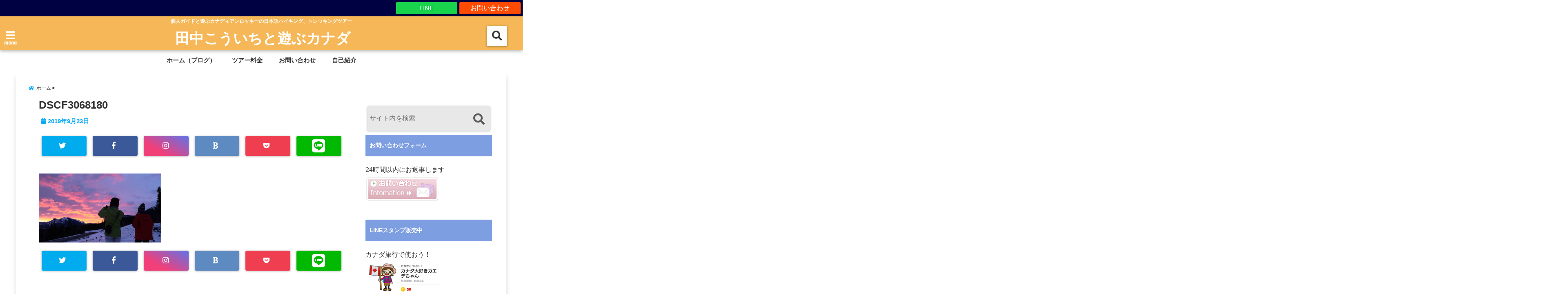

--- FILE ---
content_type: text/html; charset=UTF-8
request_url: https://tanakaworld.com/gorgeous-sunrise/dscf3068180/
body_size: 19751
content:
<!DOCTYPE html>
<!--[if lt IE 7]> <html class="ie6" lang="ja"
	itemscope 
	itemtype="http://schema.org/Article" 
	prefix="og: http://ogp.me/ns#" > <![endif]-->
<!--[if IE 7]> <html class="i7" lang="ja"
	itemscope 
	itemtype="http://schema.org/Article" 
	prefix="og: http://ogp.me/ns#" > <![endif]-->
<!--[if IE 8]> <html class="ie" lang="ja"
	itemscope 
	itemtype="http://schema.org/Article" 
	prefix="og: http://ogp.me/ns#" > <![endif]-->
<!--[if gt IE 8]><!--> <html lang="ja"
	itemscope 
	itemtype="http://schema.org/Article" 
	prefix="og: http://ogp.me/ns#" > <!--<![endif]-->
<head>
<!--[if lt IE 9]>
<script src="https://css3-mediaqueries-js.googlecode.com/svn/trunk/css3-mediaqueries.js"></script>
<script src="https://tanakaworld.com/wp-content/themes/elephant3/js/html5shiv.js"></script>
<![endif]-->
<meta charset="UTF-8" />
<meta name="viewport" content="width=device-width,initial-scale=1.0,user-scalable=no">
<meta name="format-detection" content="telephone=no" />
<title>
DSCF3068180 | 田中こういちと遊ぶカナダ</title>
<link rel="alternate" type="application/rss+xml" title="田中こういちと遊ぶカナダ RSS Feed" href="https://tanakaworld.com/feed/" />
<link rel="pingback" href="https://tanakaworld.com/xmlrpc.php" />

<meta name='robots' content='max-image-preview:large' />
<link rel='dns-prefetch' href='//s0.wp.com' />
<link rel='dns-prefetch' href='//secure.gravatar.com' />
<link rel='dns-prefetch' href='//ajax.googleapis.com' />
<script type="text/javascript">
/* <![CDATA[ */
window._wpemojiSettings = {"baseUrl":"https:\/\/s.w.org\/images\/core\/emoji\/15.0.3\/72x72\/","ext":".png","svgUrl":"https:\/\/s.w.org\/images\/core\/emoji\/15.0.3\/svg\/","svgExt":".svg","source":{"concatemoji":"https:\/\/tanakaworld.com\/wp-includes\/js\/wp-emoji-release.min.js?ver=6.5.7"}};
/*! This file is auto-generated */
!function(i,n){var o,s,e;function c(e){try{var t={supportTests:e,timestamp:(new Date).valueOf()};sessionStorage.setItem(o,JSON.stringify(t))}catch(e){}}function p(e,t,n){e.clearRect(0,0,e.canvas.width,e.canvas.height),e.fillText(t,0,0);var t=new Uint32Array(e.getImageData(0,0,e.canvas.width,e.canvas.height).data),r=(e.clearRect(0,0,e.canvas.width,e.canvas.height),e.fillText(n,0,0),new Uint32Array(e.getImageData(0,0,e.canvas.width,e.canvas.height).data));return t.every(function(e,t){return e===r[t]})}function u(e,t,n){switch(t){case"flag":return n(e,"\ud83c\udff3\ufe0f\u200d\u26a7\ufe0f","\ud83c\udff3\ufe0f\u200b\u26a7\ufe0f")?!1:!n(e,"\ud83c\uddfa\ud83c\uddf3","\ud83c\uddfa\u200b\ud83c\uddf3")&&!n(e,"\ud83c\udff4\udb40\udc67\udb40\udc62\udb40\udc65\udb40\udc6e\udb40\udc67\udb40\udc7f","\ud83c\udff4\u200b\udb40\udc67\u200b\udb40\udc62\u200b\udb40\udc65\u200b\udb40\udc6e\u200b\udb40\udc67\u200b\udb40\udc7f");case"emoji":return!n(e,"\ud83d\udc26\u200d\u2b1b","\ud83d\udc26\u200b\u2b1b")}return!1}function f(e,t,n){var r="undefined"!=typeof WorkerGlobalScope&&self instanceof WorkerGlobalScope?new OffscreenCanvas(300,150):i.createElement("canvas"),a=r.getContext("2d",{willReadFrequently:!0}),o=(a.textBaseline="top",a.font="600 32px Arial",{});return e.forEach(function(e){o[e]=t(a,e,n)}),o}function t(e){var t=i.createElement("script");t.src=e,t.defer=!0,i.head.appendChild(t)}"undefined"!=typeof Promise&&(o="wpEmojiSettingsSupports",s=["flag","emoji"],n.supports={everything:!0,everythingExceptFlag:!0},e=new Promise(function(e){i.addEventListener("DOMContentLoaded",e,{once:!0})}),new Promise(function(t){var n=function(){try{var e=JSON.parse(sessionStorage.getItem(o));if("object"==typeof e&&"number"==typeof e.timestamp&&(new Date).valueOf()<e.timestamp+604800&&"object"==typeof e.supportTests)return e.supportTests}catch(e){}return null}();if(!n){if("undefined"!=typeof Worker&&"undefined"!=typeof OffscreenCanvas&&"undefined"!=typeof URL&&URL.createObjectURL&&"undefined"!=typeof Blob)try{var e="postMessage("+f.toString()+"("+[JSON.stringify(s),u.toString(),p.toString()].join(",")+"));",r=new Blob([e],{type:"text/javascript"}),a=new Worker(URL.createObjectURL(r),{name:"wpTestEmojiSupports"});return void(a.onmessage=function(e){c(n=e.data),a.terminate(),t(n)})}catch(e){}c(n=f(s,u,p))}t(n)}).then(function(e){for(var t in e)n.supports[t]=e[t],n.supports.everything=n.supports.everything&&n.supports[t],"flag"!==t&&(n.supports.everythingExceptFlag=n.supports.everythingExceptFlag&&n.supports[t]);n.supports.everythingExceptFlag=n.supports.everythingExceptFlag&&!n.supports.flag,n.DOMReady=!1,n.readyCallback=function(){n.DOMReady=!0}}).then(function(){return e}).then(function(){var e;n.supports.everything||(n.readyCallback(),(e=n.source||{}).concatemoji?t(e.concatemoji):e.wpemoji&&e.twemoji&&(t(e.twemoji),t(e.wpemoji)))}))}((window,document),window._wpemojiSettings);
/* ]]> */
</script>
<style id='wp-emoji-styles-inline-css' type='text/css'>

	img.wp-smiley, img.emoji {
		display: inline !important;
		border: none !important;
		box-shadow: none !important;
		height: 1em !important;
		width: 1em !important;
		margin: 0 0.07em !important;
		vertical-align: -0.1em !important;
		background: none !important;
		padding: 0 !important;
	}
</style>
<link rel='stylesheet' id='wp-block-library-css' href='https://tanakaworld.com/wp-includes/css/dist/block-library/style.min.css?ver=6.5.7' type='text/css' media='all' />
<style id='classic-theme-styles-inline-css' type='text/css'>
/*! This file is auto-generated */
.wp-block-button__link{color:#fff;background-color:#32373c;border-radius:9999px;box-shadow:none;text-decoration:none;padding:calc(.667em + 2px) calc(1.333em + 2px);font-size:1.125em}.wp-block-file__button{background:#32373c;color:#fff;text-decoration:none}
</style>
<style id='global-styles-inline-css' type='text/css'>
body{--wp--preset--color--black: #000000;--wp--preset--color--cyan-bluish-gray: #abb8c3;--wp--preset--color--white: #ffffff;--wp--preset--color--pale-pink: #f78da7;--wp--preset--color--vivid-red: #cf2e2e;--wp--preset--color--luminous-vivid-orange: #ff6900;--wp--preset--color--luminous-vivid-amber: #fcb900;--wp--preset--color--light-green-cyan: #7bdcb5;--wp--preset--color--vivid-green-cyan: #00d084;--wp--preset--color--pale-cyan-blue: #8ed1fc;--wp--preset--color--vivid-cyan-blue: #0693e3;--wp--preset--color--vivid-purple: #9b51e0;--wp--preset--gradient--vivid-cyan-blue-to-vivid-purple: linear-gradient(135deg,rgba(6,147,227,1) 0%,rgb(155,81,224) 100%);--wp--preset--gradient--light-green-cyan-to-vivid-green-cyan: linear-gradient(135deg,rgb(122,220,180) 0%,rgb(0,208,130) 100%);--wp--preset--gradient--luminous-vivid-amber-to-luminous-vivid-orange: linear-gradient(135deg,rgba(252,185,0,1) 0%,rgba(255,105,0,1) 100%);--wp--preset--gradient--luminous-vivid-orange-to-vivid-red: linear-gradient(135deg,rgba(255,105,0,1) 0%,rgb(207,46,46) 100%);--wp--preset--gradient--very-light-gray-to-cyan-bluish-gray: linear-gradient(135deg,rgb(238,238,238) 0%,rgb(169,184,195) 100%);--wp--preset--gradient--cool-to-warm-spectrum: linear-gradient(135deg,rgb(74,234,220) 0%,rgb(151,120,209) 20%,rgb(207,42,186) 40%,rgb(238,44,130) 60%,rgb(251,105,98) 80%,rgb(254,248,76) 100%);--wp--preset--gradient--blush-light-purple: linear-gradient(135deg,rgb(255,206,236) 0%,rgb(152,150,240) 100%);--wp--preset--gradient--blush-bordeaux: linear-gradient(135deg,rgb(254,205,165) 0%,rgb(254,45,45) 50%,rgb(107,0,62) 100%);--wp--preset--gradient--luminous-dusk: linear-gradient(135deg,rgb(255,203,112) 0%,rgb(199,81,192) 50%,rgb(65,88,208) 100%);--wp--preset--gradient--pale-ocean: linear-gradient(135deg,rgb(255,245,203) 0%,rgb(182,227,212) 50%,rgb(51,167,181) 100%);--wp--preset--gradient--electric-grass: linear-gradient(135deg,rgb(202,248,128) 0%,rgb(113,206,126) 100%);--wp--preset--gradient--midnight: linear-gradient(135deg,rgb(2,3,129) 0%,rgb(40,116,252) 100%);--wp--preset--font-size--small: 13px;--wp--preset--font-size--medium: 20px;--wp--preset--font-size--large: 36px;--wp--preset--font-size--x-large: 42px;--wp--preset--spacing--20: 0.44rem;--wp--preset--spacing--30: 0.67rem;--wp--preset--spacing--40: 1rem;--wp--preset--spacing--50: 1.5rem;--wp--preset--spacing--60: 2.25rem;--wp--preset--spacing--70: 3.38rem;--wp--preset--spacing--80: 5.06rem;--wp--preset--shadow--natural: 6px 6px 9px rgba(0, 0, 0, 0.2);--wp--preset--shadow--deep: 12px 12px 50px rgba(0, 0, 0, 0.4);--wp--preset--shadow--sharp: 6px 6px 0px rgba(0, 0, 0, 0.2);--wp--preset--shadow--outlined: 6px 6px 0px -3px rgba(255, 255, 255, 1), 6px 6px rgba(0, 0, 0, 1);--wp--preset--shadow--crisp: 6px 6px 0px rgba(0, 0, 0, 1);}:where(.is-layout-flex){gap: 0.5em;}:where(.is-layout-grid){gap: 0.5em;}body .is-layout-flex{display: flex;}body .is-layout-flex{flex-wrap: wrap;align-items: center;}body .is-layout-flex > *{margin: 0;}body .is-layout-grid{display: grid;}body .is-layout-grid > *{margin: 0;}:where(.wp-block-columns.is-layout-flex){gap: 2em;}:where(.wp-block-columns.is-layout-grid){gap: 2em;}:where(.wp-block-post-template.is-layout-flex){gap: 1.25em;}:where(.wp-block-post-template.is-layout-grid){gap: 1.25em;}.has-black-color{color: var(--wp--preset--color--black) !important;}.has-cyan-bluish-gray-color{color: var(--wp--preset--color--cyan-bluish-gray) !important;}.has-white-color{color: var(--wp--preset--color--white) !important;}.has-pale-pink-color{color: var(--wp--preset--color--pale-pink) !important;}.has-vivid-red-color{color: var(--wp--preset--color--vivid-red) !important;}.has-luminous-vivid-orange-color{color: var(--wp--preset--color--luminous-vivid-orange) !important;}.has-luminous-vivid-amber-color{color: var(--wp--preset--color--luminous-vivid-amber) !important;}.has-light-green-cyan-color{color: var(--wp--preset--color--light-green-cyan) !important;}.has-vivid-green-cyan-color{color: var(--wp--preset--color--vivid-green-cyan) !important;}.has-pale-cyan-blue-color{color: var(--wp--preset--color--pale-cyan-blue) !important;}.has-vivid-cyan-blue-color{color: var(--wp--preset--color--vivid-cyan-blue) !important;}.has-vivid-purple-color{color: var(--wp--preset--color--vivid-purple) !important;}.has-black-background-color{background-color: var(--wp--preset--color--black) !important;}.has-cyan-bluish-gray-background-color{background-color: var(--wp--preset--color--cyan-bluish-gray) !important;}.has-white-background-color{background-color: var(--wp--preset--color--white) !important;}.has-pale-pink-background-color{background-color: var(--wp--preset--color--pale-pink) !important;}.has-vivid-red-background-color{background-color: var(--wp--preset--color--vivid-red) !important;}.has-luminous-vivid-orange-background-color{background-color: var(--wp--preset--color--luminous-vivid-orange) !important;}.has-luminous-vivid-amber-background-color{background-color: var(--wp--preset--color--luminous-vivid-amber) !important;}.has-light-green-cyan-background-color{background-color: var(--wp--preset--color--light-green-cyan) !important;}.has-vivid-green-cyan-background-color{background-color: var(--wp--preset--color--vivid-green-cyan) !important;}.has-pale-cyan-blue-background-color{background-color: var(--wp--preset--color--pale-cyan-blue) !important;}.has-vivid-cyan-blue-background-color{background-color: var(--wp--preset--color--vivid-cyan-blue) !important;}.has-vivid-purple-background-color{background-color: var(--wp--preset--color--vivid-purple) !important;}.has-black-border-color{border-color: var(--wp--preset--color--black) !important;}.has-cyan-bluish-gray-border-color{border-color: var(--wp--preset--color--cyan-bluish-gray) !important;}.has-white-border-color{border-color: var(--wp--preset--color--white) !important;}.has-pale-pink-border-color{border-color: var(--wp--preset--color--pale-pink) !important;}.has-vivid-red-border-color{border-color: var(--wp--preset--color--vivid-red) !important;}.has-luminous-vivid-orange-border-color{border-color: var(--wp--preset--color--luminous-vivid-orange) !important;}.has-luminous-vivid-amber-border-color{border-color: var(--wp--preset--color--luminous-vivid-amber) !important;}.has-light-green-cyan-border-color{border-color: var(--wp--preset--color--light-green-cyan) !important;}.has-vivid-green-cyan-border-color{border-color: var(--wp--preset--color--vivid-green-cyan) !important;}.has-pale-cyan-blue-border-color{border-color: var(--wp--preset--color--pale-cyan-blue) !important;}.has-vivid-cyan-blue-border-color{border-color: var(--wp--preset--color--vivid-cyan-blue) !important;}.has-vivid-purple-border-color{border-color: var(--wp--preset--color--vivid-purple) !important;}.has-vivid-cyan-blue-to-vivid-purple-gradient-background{background: var(--wp--preset--gradient--vivid-cyan-blue-to-vivid-purple) !important;}.has-light-green-cyan-to-vivid-green-cyan-gradient-background{background: var(--wp--preset--gradient--light-green-cyan-to-vivid-green-cyan) !important;}.has-luminous-vivid-amber-to-luminous-vivid-orange-gradient-background{background: var(--wp--preset--gradient--luminous-vivid-amber-to-luminous-vivid-orange) !important;}.has-luminous-vivid-orange-to-vivid-red-gradient-background{background: var(--wp--preset--gradient--luminous-vivid-orange-to-vivid-red) !important;}.has-very-light-gray-to-cyan-bluish-gray-gradient-background{background: var(--wp--preset--gradient--very-light-gray-to-cyan-bluish-gray) !important;}.has-cool-to-warm-spectrum-gradient-background{background: var(--wp--preset--gradient--cool-to-warm-spectrum) !important;}.has-blush-light-purple-gradient-background{background: var(--wp--preset--gradient--blush-light-purple) !important;}.has-blush-bordeaux-gradient-background{background: var(--wp--preset--gradient--blush-bordeaux) !important;}.has-luminous-dusk-gradient-background{background: var(--wp--preset--gradient--luminous-dusk) !important;}.has-pale-ocean-gradient-background{background: var(--wp--preset--gradient--pale-ocean) !important;}.has-electric-grass-gradient-background{background: var(--wp--preset--gradient--electric-grass) !important;}.has-midnight-gradient-background{background: var(--wp--preset--gradient--midnight) !important;}.has-small-font-size{font-size: var(--wp--preset--font-size--small) !important;}.has-medium-font-size{font-size: var(--wp--preset--font-size--medium) !important;}.has-large-font-size{font-size: var(--wp--preset--font-size--large) !important;}.has-x-large-font-size{font-size: var(--wp--preset--font-size--x-large) !important;}
.wp-block-navigation a:where(:not(.wp-element-button)){color: inherit;}
:where(.wp-block-post-template.is-layout-flex){gap: 1.25em;}:where(.wp-block-post-template.is-layout-grid){gap: 1.25em;}
:where(.wp-block-columns.is-layout-flex){gap: 2em;}:where(.wp-block-columns.is-layout-grid){gap: 2em;}
.wp-block-pullquote{font-size: 1.5em;line-height: 1.6;}
</style>
<link rel='stylesheet' id='contact-form-7-css' href='https://tanakaworld.com/wp-content/plugins/contact-form-7/includes/css/styles.css?ver=5.7.7' type='text/css' media='all' />
<link rel='stylesheet' id='pz-linkcard-css' href='//tanakaworld.com/wp-content/uploads/pz-linkcard/style.css?ver=6.5.7' type='text/css' media='all' />
<link rel='stylesheet' id='toc-screen-css' href='https://tanakaworld.com/wp-content/plugins/table-of-contents-plus/screen.min.css?ver=1509' type='text/css' media='all' />
<link rel='stylesheet' id='wordpress-popular-posts-css-css' href='https://tanakaworld.com/wp-content/plugins/wordpress-popular-posts/public/css/wpp.css?ver=4.0.13' type='text/css' media='all' />
<link rel='stylesheet' id='style-css' href='https://tanakaworld.com/wp-content/themes/elephant3/style.css?ver=6.5.7' type='text/css' media='all' />
<link rel='stylesheet' id='child-style-css' href='https://tanakaworld.com/wp-content/themes/elephant3-child/style.css?ver=6.5.7' type='text/css' media='all' />
<link rel='stylesheet' id='jetpack_css-css' href='https://tanakaworld.com/wp-content/plugins/jetpack/css/jetpack.css?ver=5.7.5' type='text/css' media='all' />
<link rel="https://api.w.org/" href="https://tanakaworld.com/wp-json/" /><link rel="alternate" type="application/json" href="https://tanakaworld.com/wp-json/wp/v2/media/7207" /><link rel='shortlink' href='https://wp.me/a9yPaA-1Sf' />
<link rel="alternate" type="application/json+oembed" href="https://tanakaworld.com/wp-json/oembed/1.0/embed?url=https%3A%2F%2Ftanakaworld.com%2Fgorgeous-sunrise%2Fdscf3068180%2F" />
<link rel="alternate" type="text/xml+oembed" href="https://tanakaworld.com/wp-json/oembed/1.0/embed?url=https%3A%2F%2Ftanakaworld.com%2Fgorgeous-sunrise%2Fdscf3068180%2F&#038;format=xml" />

<link rel='dns-prefetch' href='//v0.wordpress.com'/>
<style type='text/css'>img#wpstats{display:none}</style>
<style type="text/css">




/*********************************************************
　カスタマイザーのサイトカラー対応部分
*********************************************************/
/*===============================
  1-AB.ヘッダーの背景色（メインカラー）
===============================*/
#header-upper-area {
	background: -webkit-linear-gradient(left, #f5b757, #f5b757); 
	background: linear-gradient(to right, #f5b757, #f5b757); 
}

/*===============================
  2.ヘッダー部分文字色
===============================*/
#left-menu { color: #ffffff;}
header .sitename a { color: #ffffff;}
header h1 { color: #ffffff;}
header .descr { color: #ffffff;}
.menu-title { color: #ffffff;}
header .sitename { color: #ffffff;}

/*===============================
3.SP&Tablet左メニューカラー
===============================*/
.left-menu-header { background:#00acc1;}
#left-menu-wrap h4 { background:#00acc1;}

/*===============================
4.ナビメニューの文字色
===============================*/
#spnaviwrap .spnavi ul li a { color: #333333;}
#navi-large-area a { color: #333333;}
#search-button { color: #333333;}


/*===============================
  5.ナビメニューの文字色(MO)
===============================*/
#main-navigation li a:hover {color: #16a5e2;}


/*===============================
  6.ナビメニュー背景色
===============================*/
#search-button{ background:#ffffff;}
.header-info{ background:#ffffff;}
#navi-large-area{ background:#ffffff;}
#spnaviwrap{ background:#ffffff;}
#under-navi{ background:#ffffff;}
/*===============================
  7.ナビメニュー背景色（MO)
===============================*/
#main-navigation li a:hover{ background:#fafad2;}


/*===============================
  8.ナビドロップダウン文字色
===============================*/
#main-navigation li ul li a{ color: #ffffff;}

/*===============================
  9.ナビドロップダウン背景色
===============================*/
#main-navigation li ul li a{background:#333333;}



/*===============================
  8.メインの文字色
===============================*/
body { color:#333333;}
.post h3 {	color:#333333;}

/*===============================
  9.リンク色
===============================*/
/*リンクテキストの色*/
a { color:#1688e0;
}
/*ページャー*/
.pagination span, .pagination a {color: #1688e0;}
.pagination .current {
	background-color: #1688e0;
}
#comments input[type="submit"]{
	background-color: #1688e0;
}
.kijisita-category a{background:#1688e0;}
.hashtag a {color: #1688e0;}
#prof-kijisita .prof-under-article-right-profurl a{background: #1688e0;}
.tagcloud a{background: #1688e0;}
#breadcrumb i.fa.fa-home{color: #1688e0;}
#breadcrumb i.fa.fa-folder{color: #1688e0;}
/*===============================
  10.リンク色（マウスオン）
===============================*/
/*リンクテキストの色*/
a:hover { color:#50c1a3;}
/*ページャー*/
.pagination a:hover {background-color: #50c1a3;}
#comments input[type="submit"]:hover{background-color: #50c1a3;}

/*===============================
  11.ボタン型リンク色
===============================*/
/*普通のボタンの色*/
.btn-wrap a{ 
	background:#F44336;
	border:2px solid #F44336;
}
/*固定幅1のボタン*/
.btn-wrap.kotei1 a{ 
	background:#F44336;
	border:1px solid #F44336;
}

.btn-wrap.ghost a {
    border: 2px solid #F44336;
    color: #F44336;
}

/*===============================
  12.ボタン型リンク色(マウスオン）
===============================*/
/*普通のボタンの色*/
.btn-wrap a:hover{ 
	background:#FF9800;
	border:2px solid #FF9800;
}
/*固定幅1のボタン*/
.btn-wrap.kotei1 a:hover{ 
	background:#FF9800;
	color:#fff;
	border:1px solid #FF9800;
}
.btn-wrap.ghost a:hover {
    border: 2px solid #FF9800;
	background:#FF9800;
    color: #fff;
}

/*===============================
  13.スペシャルボタン
===============================*/
/*スペシャルボタンノーマル*/
.btn-wrap.spe a {
	border: 2px solid #e57a00;
	background-color:#e57a00;
}

.btn-wrap.spe a::before,
.btn-wrap.spe a::after {
	background: #e57a00;
}
/*スペシャルボタンノーマル2*/
.btn-wrap.spe2 a {
	border: 2px solid #e57a00;
	background-color:#e57a00;
}

.btn-wrap.spe2 a::before,
.btn-wrap.spe2 a::after {
	background: #e57a00;
}

/*ゴーストスペシャルボタン*/
.btn-wrap.ghostspe a {
	border: 2px solid #e57a00;
	color: #e57a00;
}
/*中央から出てくるボタン*/
.btn-wrap.zoomin a {
	border: 2px solid #e57a00;
	color: #e57a00;
}
.btn-wrap.zoomin a:hover::after {
	background: #e57a00;
}
.btn-wrap.zoomin a:hover {
	background-color: #e57a00;
	border-color: #e57a00;
}

/*上からパタッと出てくるボタン*/
.btn-wrap.down a{
	border: 2px solid #e57a00;
	color: #e57a00;
}
.btn-wrap.down a::after {
	background: #e57a00;
}


/*===============================
  14.スペシャルボタン（マウスオン）
===============================*/
/*スペシャルボタンノーマル*/
.btn-wrap.spe a:hover {
	border-color: #2ad3a6;
	color: #2ad3a6;
}

.btn-wrap.spe a:hover::before,
.btn-wrap.spe a:hover::after {
	background-color: #2ad3a6;
}
/*スペシャルボタンノーマル2*/
.btn-wrap.spe2 a:hover {
	border-color: #2ad3a6;
	color: #2ad3a6;
}

.btn-wrap.spe2 a:hover::before,
.btn-wrap.spe2 a:hover::after {
	background-color: #2ad3a6;
}
/*ゴーストスペシャルボタン*/
.btn-wrap.ghostspe a:hover {
	background-color: #2ad3a6;
	border-color: #2ad3a6;
}


/*===============================
  15.見出し色(H2,H3,H4)
===============================*/
.post h2{background: #7d9ee0;}
h2{background: #7d9ee0;}
.post .fukidasi h2{background: #7d9ee0;}
.post .material h2{background: #7d9ee0;}
.post .fukidasi h2:after{border-top: 15px solid #7d9ee0;}
.post .shadow h2{background: #7d9ee0;}
.post .ribbon h2{background: #7d9ee0;}
.post .ribbon h2::before,
.post .ribbon h2::after{border-top: 5px solid #7d9ee0;}
.post .ribbon h2::before{border-left: 5px solid #7d9ee0;}
.post .ribbon h2::after{border-right: 5px solid #7d9ee0;}
.post .under-gradline h2{color:#7d9ee0;}
.post .under-gradline h2:after{
	background: -moz-linear-gradient(to right, #7d9ee0, transparent);
	background: -webkit-linear-gradient(to right, #7d9ee0, transparent);
	background: linear-gradient(to right, #7d9ee0, transparent);
}
.post .first-big h2{color:#1a1a1a;}
.post .first-big h2:first-letter {
	color:#7d9ee0;
	border-bottom:solid 3px #7d9ee0;
}
.post .hamiwaku h2{
	border-top: solid 1px #7d9ee0;
	border-bottom: solid 1px #7d9ee0;
	color:#7d9ee0;
}
.post .hamiwaku h2:before,.post .hamiwaku h2:after{
	background-color: #7d9ee0;
}
.post .chapter h2{
	border:1px solid #7d9ee0;
	color:#7d9ee0;
}
.post .chapter h2::after{color: #7d9ee0;}
.post .icon h2 {background:#7d9ee0;}
.post h3 {
	border-color: #7d9ee0;
	color:#7d9ee0;
}
.post .h3underline h3 {
	border-color: #7d9ee0;
	color:#7d9ee0;
}
.post .thin-underline h3 {
	border-color: #7d9ee0;
	color:#7d9ee0;
}
.post .lh3 h3{
	border-color: #7d9ee0;
	color:#7d9ee0;
}
.post .stripes h3:after {
background: -webkit-repeating-linear-gradient(-45deg, #7d9ee0, #7d9ee0 0px, #fff 2px, #fff 2px);
background: repeating-linear-gradient(-45deg, #7d9ee0, #7d9ee0 0px, #fff 2px, #fff 2px);
}
.post .box2 h3{color: #7d9ee0;}
.post .box2 h3::before{color: #7d9ee0;}
.post .box2 h3::after{color: #A1B8D1;}
.post h4{	color:#7d9ee0;}
.post .trans-color h4{	color:#7d9ee0;}
.post .cube-icon h4{	color:#7d9ee0;}
.post .left-border h4{border-color: #7d9ee0;}
.post .left-thin-border h4{border-color: #7d9ee0;}
#newposts h4.widgettitle {
background: #7d9ee0;
}
.sankaku {
    border-top: 30px solid #7d9ee0;
}
#side aside h4{background:#7d9ee0;}

/*===============================
  16.見出し2（H2)文字色
===============================*/
h2{color: #ffffff;}
.post .material h2{color: #ffffff;}
h2.toppage{color:#1a1a1a;}
h2.archiev{color:#1a1a1a;}
.post h2{color: #ffffff;}
.post .ribbon h2{color: #ffffff;}
.post .icon h2 {color: #ffffff;}
.post .icon h2:before{color: #ffffff;}
#newposts h4.widgettitle {color: #ffffff;}
#side aside h4{color: #ffffff;}
#newposts h4.widgettitle span{color: #ffffff;}

/*===============================
  17.ポイントカラー背景色
===============================*/
ul.breadcrumb li:first-child a:before{color: #06a9f4;}
.category_info p{background: #06a9f4;}
.prof-under-article{background: #06a9f4;}
#prof-kijisita{background: #06a9f4;}
.blogbox p { color: #06a9f4;}
.koukai { color: #06a9f4;}
.koushin { color: #06a9f4;}
#kanren .clearfix dt .blog_info {background: #06a9f4;}
.post ul li:before {background: #06a9f4;}
ol li:before  {color: #06a9f4;}
.page-template-page-one-column main ul li:before {background: #06a9f4;}
.page-template-page-one-column main ol li:before {color: #06a9f4;}
.blog-card-title::before {background: #06a9f4;}
.share-wrap{background: #06a9f4;}
.p-entry__push {background: #06a9f4;}
.p-shareButton__a-cont{background: #06a9f4;}
.flow {background: #06a9f4;}
#toc_container p.toc_title{background: #06a9f4;}
#toc_container p.toc_title:before{color: #06a9f4;}
/*固定幅2のボタン*/
.btn-wrap.kotei2 a{ 
	background:#06a9f4;
	border:1px solid #06a9f4;
}
.btn-wrap.kotei2 a:hover{ 
	color:#06a9f4;
	border:1px solid #06a9f4;
}
.prev dt{background: #06a9f4;}
.next dt{background: #06a9f4;}
#topnews .clearfix dd .blog_info p{color: #06a9f4;}
.readmore.wide-card{ color: #06a9f4;}
#newposts span{ color: #06a9f4;}
/*===============================
  18.ポイントカラー文字色
===============================*/
.category_info p{ color: #ffffff;}
.prof-under-article-title{ color: #ffffff;}
.blog-card-title::before{ color: #ffffff;}
.p-entry__push{ color: #ffffff;}
.p-entry__note{ color: #ffffff;}
.p-shareButton__a-cont__btn p{ color: #ffffff;}
.prev dt a{ color: #ffffff;}
.next dt a{ color: #ffffff;}
.prof-under-article{ color: #ffffff;}
.prof-under-article-right-sns a{ color: #ffffff;}
.prof-under-article-name a{ color: #ffffff;}
/*===============================
  19.CTA背景色
===============================*/
#cta-area{
	border-color:#FF9800;
	background:#FF9800;
}

/*===============================
  20.フッター背景色
===============================*/
#footer {	background: #1A237E;
	}

/*===============================
  21.フッター文字色
===============================*/
/*フッターの見出し*/
#footer h4 {
	color: #b3b3b3;
}
#footer h4 a {
	color: #b3b3b3;
}
/*フッターナビの色*/
#footer-navigation li a{
	color: #b3b3b3;
}

/*フッターリスト表示*/ 
#footer_w ul li {
	color: #b3b3b3;
}
/* フッターcopyrightの文字色 */
#footer .copy {
	color: #b3b3b3;
}
/* フッターのテキストの色　*/
#footer p {
	color:#b3b3b3;
}
/*　フッターのリンクテキストマウスオン時の色　*/	
#footer_w a:hover {
		color: #b3b3b3;
	}
/*===============================
  22.フッターリンク文字色
===============================*/
/*　フッターのリンクテキストの色　*/	
#footer_w a {
		color: #ffffff;
	}
/*　フッターのサイトタイトル色　*/	
#footer .copy a {
		color: #ffffff;
	}
/*　フッターのリストの点の色　*/	
#footer_w ul li a:before {
		color: #ffffff;
}
/*===============================
  23.フッターコピーライト部分背景色
===============================*/
#copy{background:#051a44;}

/*===============================
  24.上へボタンの背景色
===============================*/
#page-top a{background:#ffc107;}

/*===============================
  25.ヘッダーお知らせ色
===============================*/
.header-info a{	background: #FFC107;}

/*===============================
  26.ヘッダーお知らせ色（マウスオン）
===============================*/
.header-info a:hover{	background: #ffc0cb;}



/*===============================
  27.トップページ最新記事カード色
===============================*/
#topnews dl.clearfix{background: #f4cd84;}
#newposts dl.clearfix{background: #f4cd84;}
	
/*===============================
  28.トップページ最新記事カード文字色
===============================*/
#topnews .clearfix dd h3 a{color: #333333;}
#newposts dl dd a{color: #333333;}



/*===============================
  31.32.ビジネスメニューの色
===============================*/
.header-contact{background: #000142;}
.contact-message{color: #ffffff;}
.contact-tel a{color:#fff;}

/*33背景色*/
body{background:#ffffff;}

/**********************************
 カスタマイザーの切替え部分反映用
**********************************/
/*アイキャッチ画像右上のプロフィール表示・非表示*/
.writer {display:none}
/*アイキャッチ画像直後のプロフィール表示・非表示*/
#prof-upper-article{display:none;}
/*記事下のプロフィール表示・非表示*/
#prof-kijisita{display:;}
/*この記事気に入ったらいいね表示・非表示*/
.share-wrap{display:none;}


/*ヘッダーのサブタイトルキャッチコピー部分の表示・非表示*/
header .descr {display:;}
.header-fixed-area-desc {display:;}

/*SP・Tablet用のナビ部分の表示・非表示*/
.spnavi {display:;}
.header-fixed-area-spnavi {display:;}

/*モバイルのフッターメニューの表示・非表示*/
#footer-kotei {display:;}

/*モバイルのフッターインスタボタンの表示・非表示*/
#instagram-box {display:;}

/*コメント部分の表示・非表示*/
#comments {display:;}

/*サイト全体のフォント変更*/
body{	font-family:"メイリオ" , Meiryo , "ＭＳ Ｐゴシック" , "MS PGothic", "ヒラギノ角ゴ Pro W3" , "Hiragino Kaku Gothic Pro" , "Meiryo UI", sans-serif;	}

/*投稿日表示・非表示*/
.blogbox{display:;}
#topnews .clearfix dd .blog_info p{display:;}

/*前の記事へ次の記事へ表示・非表示*/
#p-navi{display:;}

/*関連記事表示・非表示*/
#kijisita-wrap{display:;}

/*アイキャッチ画像表示・非表示*/
#eyecatch{display:;}

/*パンくずの表示位置*/
#breadcrumb{max-width:;}

/*ビジネスメニュー部分表示・非表示*/
.header-contact{display:;}
/*ビジネスメニューボタン表示・非表示*/
.contact-tel{display:none;}
.contact-line{display:;}
.contact-mail{display:;}

@media only screen and (min-width: 781px) {
.contact-tel a{color: #ffffff;}
}
</style>

<style type="text/css">.broken_link, a.broken_link {
	text-decoration: line-through;
}</style><link rel="icon" href="https://tanakaworld.com/wp-content/uploads/2018/01/cropped-000020170617111738-32x32.jpg" sizes="32x32" />
<link rel="icon" href="https://tanakaworld.com/wp-content/uploads/2018/01/cropped-000020170617111738-192x192.jpg" sizes="192x192" />
<link rel="apple-touch-icon" href="https://tanakaworld.com/wp-content/uploads/2018/01/cropped-000020170617111738-180x180.jpg" />
<meta name="msapplication-TileImage" content="https://tanakaworld.com/wp-content/uploads/2018/01/cropped-000020170617111738-270x270.jpg" />



<!-- OGP -->
<meta property="og:type" content="website">
<meta property="og:description" content="">
<meta property="og:title" content="DSCF3068180">
<meta property="og:url" content="https://tanakaworld.com/gorgeous-sunrise/dscf3068180/">
<meta property="og:image" content="https://tanakaworld.com/wp-content/themes/elephant3/images/og-image.jpg">
<meta property="og:site_name" content="田中こういちと遊ぶカナダ">
<meta property="og:locale" content="ja_JP" />
<meta property="fb:admins" content="280000225843319">
<meta property="fb:app_id" content="1760580897575502">
<!-- /OGP -->
<!-- その他 -->
<meta name="google-site-verification" content="8ZMpQrZ8k2iXYxF9vcyujGprLO962FasqZuXcMR9Qlg" />
</head>


<body class="attachment attachment-template-default single single-attachment postid-7207 attachmentid-7207 attachment-jpeg">
<div id="totalcover">
<!-- Facebookのこの記事気に入ったらいいね用 -->
<div id="fb-root"></div>
<script>(function(d, s, id) {
  var js, fjs = d.getElementsByTagName(s)[0];
  if (d.getElementById(id)) return;
  js = d.createElement(s); js.id = id;
  js.src = "//connect.facebook.net/ja_JP/sdk.js#xfbml=1&version=v2.9&appId=1791998471112354";
  fjs.parentNode.insertBefore(js, fjs);
}(document, 'script', 'facebook-jssdk'));</script>
<!-- /Facebookのこの記事気に入ったらいいね用 -->

<!-- お問い合わせ -->
<div class="header-contact clearfix">
	<div class="contact-message"></div>
	<div class="contact-mail"><a href="https://tanakaworld.com/contact/">お問い合わせ</a></div>
	<div class="contact-line"><a href="https://line.me/R/ti/p/%40fyc9661b" target="_blank">LINE</a></div>
	<div class="contact-tel"><a href="tel:"><i class="fas fa-phone-square"></i> :</a></div>
</div>
<!-- ヘッダーエリアカバー -->
<div id="header-upper-area" class="">
<header> 
<!-- キャプション -->
	    <p class="descr ">
    個人ガイドと遊ぶカナディアンロッキーの日本語ハイキング、トレッキングツアー    </p>
	<!-- キャッチコピー -->
<!-- ロゴ・タイトルエリア -->		
<div id="logo-area">
	<!-- 左ハンバーガーメニュー -->
<input type="checkbox" id="start-menu">
<label for="start-menu">
	<div id="left-menu" class="ripple"><i class="fa fa-bars" aria-hidden="true"></i></div>
		<div class="left-menu-close ">×</div>
		<div class="menu-title"><span class="gf">menu</span></div>
	
</label> 
	<!-- 開いたときのメニュー -->
			<div id="left-menu-wrap">
				<div class="left-menu-header">
				<p class="sitename">
 			        			田中こういちと遊ぶカナダ    			    			</p>	
				</div>
				<div class="left-menu-style">
				<div class="menu-%e3%83%a1%e3%82%a4%e3%83%b3%e3%83%a1%e3%83%8b%e3%83%a5%e3%83%bc-container"><ul id="menu-%e3%83%a1%e3%82%a4%e3%83%b3%e3%83%a1%e3%83%8b%e3%83%a5%e3%83%bc" class="menu"><li id="menu-item-158" class="menu-item menu-item-type-custom menu-item-object-custom menu-item-home menu-item-158"><a href="https://tanakaworld.com/">ホーム（ブログ）</a></li>
<li id="menu-item-160" class="menu-item menu-item-type-post_type menu-item-object-page menu-item-160"><a href="https://tanakaworld.com/tour-price/">ツアー料金</a></li>
<li id="menu-item-11710" class="menu-item menu-item-type-custom menu-item-object-custom menu-item-11710"><a href="https://tanacanada.com/contact/">お問い合わせ</a></li>
<li id="menu-item-8414" class="menu-item menu-item-type-post_type menu-item-object-page menu-item-8414"><a href="https://tanakaworld.com/about-me-and-wife/">自己紹介</a></li>
</ul></div>				</div>
				<div class="menu-%e3%83%a1%e3%82%a4%e3%83%b3%e3%83%a1%e3%83%8b%e3%83%a5%e3%83%bc-container"><ul id="menu-%e3%83%a1%e3%82%a4%e3%83%b3%e3%83%a1%e3%83%8b%e3%83%a5%e3%83%bc-1" class="menu"><li class="menu-item menu-item-type-custom menu-item-object-custom menu-item-home menu-item-158"><a href="https://tanakaworld.com/">ホーム（ブログ）</a></li>
<li class="menu-item menu-item-type-post_type menu-item-object-page menu-item-160"><a href="https://tanakaworld.com/tour-price/">ツアー料金</a></li>
<li class="menu-item menu-item-type-custom menu-item-object-custom menu-item-11710"><a href="https://tanacanada.com/contact/">お問い合わせ</a></li>
<li class="menu-item menu-item-type-post_type menu-item-object-page menu-item-8414"><a href="https://tanakaworld.com/about-me-and-wife/">自己紹介</a></li>
</ul></div><p"></p>			 <div class="left-menu-yohaku"></div>
			 </div>
	<!-- 開いたときのメニュー -->		 
<!-- /左ハンバーガーメニュー -->	<!-- ロゴ又はブログ名 -->
	<div id="logo" class="">
    <p class="sitename"><a class="gf" href="https://tanakaworld.com/">
        田中こういちと遊ぶカナダ        </a></p>	
	</div>


<!-- モーダル検索 -->
	<input type="checkbox" id="start-search">
	<label for="start-search">
  		 <div id="search-button" class="ripple "><i class="fa fa-search ripple" aria-hidden="true"></i></div>
		 <div id="search-button-close">×</div>
	</label> 
			<!-- 開いたときの検索フォーム -->
			<div id="search-wrap">
			<div id="search" class="">
  <form method="get" id="searchform" action="https://tanakaworld.com/">
    <label class="hidden" for="s">
          </label>
    <input type="text" placeholder="サイト内を検索"　value=""  name="s" id="s" />
<button type="submit" id="searchsubmit" value="Search"><i class="fas fa-search"></i></button>
</form>
</div>	
			</div>
			<!-- 開いたときの検索フォーム -->
<!-- /モーダル検索 -->

</div>
<!-- /ロゴ・タイトル・ナビエリア -->
<!-- ここで一旦フロートクリア -->
<div class="clear">
</div>
<!-- /ここで一旦フロートクリア -->
</header>
</div>
<!-- /header-upper-area -->
<div class="header-fixed-area-desc"></div>
<div class="header-fixed-area-main"></div>
<!--ヘッダー上お知らせ-->
<!--ヘッダー上お知らせ-->
	<!--ナビメニューエリア-->
<div id="navi-large-area" class="smanone">
	<!-- ナビメニュー -->
	<div id="navi-area">
    <nav id="main-navigation" class="smanone clearfix">
    <div class="menu-%e3%83%a1%e3%82%a4%e3%83%b3%e3%83%a1%e3%83%8b%e3%83%a5%e3%83%bc-container"><ul id="menu-%e3%83%a1%e3%82%a4%e3%83%b3%e3%83%a1%e3%83%8b%e3%83%a5%e3%83%bc-2" class="menu"><li class="menu-item menu-item-type-custom menu-item-object-custom menu-item-home menu-item-158"><a href="https://tanakaworld.com/">ホーム（ブログ）</a></li>
<li class="menu-item menu-item-type-post_type menu-item-object-page menu-item-160"><a href="https://tanakaworld.com/tour-price/">ツアー料金</a></li>
<li class="menu-item menu-item-type-custom menu-item-object-custom menu-item-11710"><a href="https://tanacanada.com/contact/">お問い合わせ</a></li>
<li class="menu-item menu-item-type-post_type menu-item-object-page menu-item-8414"><a href="https://tanakaworld.com/about-me-and-wife/">自己紹介</a></li>
</ul></div>    </nav>

	</div>
	<!-- ナビメニュー -->
</div>
<!--/ナビメニューエリア-->
	<!-- スマホナビ --> 
<div id="spnaviwrap" class="pcnone">
	<div class="spnavi">
 	<nav id="main-navigation" class="pcnone clearfix">
	<div class="menu-%e3%83%a1%e3%82%a4%e3%83%b3%e3%83%a1%e3%83%8b%e3%83%a5%e3%83%bc-container"><ul id="menu-%e3%83%a1%e3%82%a4%e3%83%b3%e3%83%a1%e3%83%8b%e3%83%a5%e3%83%bc-3" class="menu"><li class="menu-item menu-item-type-custom menu-item-object-custom menu-item-home menu-item-158"><a href="https://tanakaworld.com/">ホーム（ブログ）</a></li>
<li class="menu-item menu-item-type-post_type menu-item-object-page menu-item-160"><a href="https://tanakaworld.com/tour-price/">ツアー料金</a></li>
<li class="menu-item menu-item-type-custom menu-item-object-custom menu-item-11710"><a href="https://tanacanada.com/contact/">お問い合わせ</a></li>
<li class="menu-item menu-item-type-post_type menu-item-object-page menu-item-8414"><a href="https://tanakaworld.com/about-me-and-wife/">自己紹介</a></li>
</ul></div>	</nav>
	</div>
</div>
<!-- /スマホナビ --> 
<!--ヘッダー画像-->
<!-- /ヘッダー画像 --> 
		<div id="under-navi"></div>
			<div id="wrapper"><div id="content">
  <div id="contentInner" class="">
<!--ぱんくず -->
<div id="breadcrumb">
<ul class="breadcrumb" itemscope itemtype="http://schema.org/BreadcrumbList"><li itemprop="itemListElement" itemscope itemtype="http://schema.org/ListItem"><a href="https://tanakaworld.com" itemprop="item"><span itemprop="name">ホーム</span></a><meta itemprop="position" content="1" /></li><li itemprop="itemListElement" itemscope itemtype="http://schema.org/ListItem"><a href="https://tanakaworld.com/gorgeous-sunrise/dscf3068180/" itemprop="item"><span itemprop="name">  DSCF3068180</span></a><meta itemprop="position" content="2" /></li></ul>
</div>
<div class="clearfix"></div>
<!--/ ぱんくず --> 
<main class="">
 <article>
  <div class="post"> 
	<div class="post-inner">
	<div id="container" class="fukidasi  "> 
<!? ここから記事タイトル上ウィジェット ?>
<div id="up-articles" class="smanone">
          </div>
<div id="up-articles-sp" class="pcnone">
          </div>
<!? ここまで記事タイトル上ウィジェット ?>

          <!--ループ開始 -->
          	
          <h1 class="entry-title">
            DSCF3068180          </h1>
<div class="titie-sita-area">
  <div class="blogbox">
	<div class="koukai"><i class="fas fa-calendar"></i>  
       <time class="published" datetime="2019年9月23日"> 2019年9月23日</time>
	</div>
	<div class="koushin">
<!-- update date -->
    </div>
 </div>	
	<div class="writer">
	    <div class="writer-img"><img alt='' src='https://secure.gravatar.com/avatar/9a9ce8ba45fa3e761ba3994419e7f279?s=100&#038;d=mm&#038;r=g' srcset='https://secure.gravatar.com/avatar/9a9ce8ba45fa3e761ba3994419e7f279?s=200&#038;d=mm&#038;r=g 2x' class='avatar avatar-100 photo' height='100' width='100' decoding='async'/></div>
		<div class="writer-title"><i class="fa fa-pencil-square" aria-hidden="true"></i> <span class="gf">WRITER</span> </div>
		<div class="writer-name"><a href="https://tanakaworld.com/author/smiletosmile/" title="田中康一 （たなかこういち） の投稿" rel="author">田中康一 （たなかこういち）</a></div>
	</div>
</div>
<!? ここからアイキャッチ画像 ?>
<div id="eyecatch" class="animated fadeIn">
　<div class="ec-position">
   </div>
</div>
<!? ここまでアイキャッチ画像 ?>
<div class="kijisita-sns-button">

<div class="share animated fadeIn">

 

<div class="sns ">
<ul class="clearfix">
<!--ツイートボタン-->
<li class="twitter ripple  "> 
<a href="http://twitter.com/intent/tweet?url=https%3A%2F%2Ftanakaworld.com%2Fgorgeous-sunrise%2Fdscf3068180%2F&text=DSCF3068180&via=tnk51canmore&tw_p=tweetbutton" target="_blank"><span class="sns-icon"><i class="fab fa-twitter"></i></span><span class="sns-count"></span></a>
</li>

<!--Facebookボタン-->      
<li class="facebook ripple  ">       
<a href="http://www.facebook.com/sharer.php?src=bm&u=https%3A%2F%2Ftanakaworld.com%2Fgorgeous-sunrise%2Fdscf3068180%2F&t=DSCF3068180" onclick="javascript:window.open(this.href, '', 'menubar=no,toolbar=no,resizable=yes,scrollbars=yes,height=300,width=600');return false;"><span class="sns-icon"><i class="fab fa-facebook-f"></i></span><span class="sns-count"></span></a>
</li>
      
<!--Instagramボタン-->
<li class="instagram ripple  ">
<a href="https://www.instagram.com/" target="_blank" rel="noopener noreferrer"><span class="sns-icon"><i class="fab fa-instagram"></i></span></a>
</li>

<!--はてブボタン-->  
<li class="hatebu ripple  "> 
<a href="http://b.hatena.ne.jp/add?mode=confirm&url=https%3A%2F%2Ftanakaworld.com%2Fgorgeous-sunrise%2Fdscf3068180%2F" onclick="javascript:window.open(this.href, '', 'menubar=no,toolbar=no,resizable=yes,scrollbars=yes,height=400,width=510');return false;" ><span class="sns-icon"><i class="fas fa-bold"></i></span><span class="sns-count"></span></a>
</li>

<!--ポケットボタン-->      
<li class="pocket ripple  ">
<a href="http://getpocket.com/edit?url=https%3A%2F%2Ftanakaworld.com%2Fgorgeous-sunrise%2Fdscf3068180%2F&title=DSCF3068180" target="_blank" rel="noopener noreferrer"><span class="sns-icon"><i class="fab fa-get-pocket"></i></span><span class="sns-count"></span></a>
</li>

<!--LINEボタン-->   
<li class="line ripple  ">
<a href="http://line.me/R/msg/text/?DSCF3068180%0Ahttps%3A%2F%2Ftanakaworld.com%2Fgorgeous-sunrise%2Fdscf3068180%2F" target="_blank" rel="noopener noreferrer"><i class="fab fa-line"></i></a>
</li>  

</ul>  
</div>

</div></div>
<!? ここからアイキャッチ下 ?>
<div id="under-eyecatch" class="smanone">
          </div>
<div id="under-eyecatch-sp" class="pcnone">
          </div>
<!? ここまでアイキャッチ下 ?>
<!-- この記事を書いた人【記事上】　ここから -->
<div id="prof-upper-article">
<div class="prof-under-article clearfix ">
	<div class="prof-under-article-title">
	<i class="fa fa-pencil-square" aria-hidden="true"></i>この記事を書いている人 - <span class="gf">WRITER</span> -
	</div>
	<div class="prof-under-article-left">
	<img alt='' src='https://secure.gravatar.com/avatar/9a9ce8ba45fa3e761ba3994419e7f279?s=150&#038;d=mm&#038;r=g' srcset='https://secure.gravatar.com/avatar/9a9ce8ba45fa3e761ba3994419e7f279?s=300&#038;d=mm&#038;r=g 2x' class='avatar avatar-150 photo' height='150' width='150' decoding='async'/>		<div class="prof-under-article-name">
		<a href="https://tanakaworld.com/author/smiletosmile/" title="田中康一 （たなかこういち） の投稿" rel="author">田中康一 （たなかこういち）</a>		</div>
	</div>
	<div class="prof-under-article-right">
		<div class="prof-under-article-right-sns">
<a href="https://twitter.com/tnk51canmore" target="_blank" rel="noopener noreferrer"><i class="fab fa-twitter"></i></a>
<a href="https://www.facebook.com/koichi.tanaka.5201" target="_blank" rel="noopener noreferrer"><i class="fab fa-facebook-f"></i></a>
<a href="https://www.instagram.com/tnk51canmore/" target="_blank" rel="noopener noreferrer"><i class="fab fa-instagram"></i></a>
		</div>
		<div class="prof-under-article-right-description smanone">
			1965年生まれ。北海道旭川市出身。カナダのバンフで日本人旅行者のトレッキングツアーを主宰。特に山歩き初心者さんが安心できる引き出しは豊富。楽しいコト→　キャンプ、バードウォッチング、ワイン、日本酒、芋焼酎、カラオケ、本読み。		</div>
		<div class="prof-under-article-right-profurl">
					</div>
	</div>	
</div>
</div>
<!-- この記事を書いた人【記事上】ここまで -->   
          <p class="attachment"><a href='https://tanakaworld.com/wp-content/uploads/2019/09/DSCF3068180.jpg'><img fetchpriority="high" decoding="async" width="300" height="169" src="https://tanakaworld.com/wp-content/uploads/2019/09/DSCF3068180-300x169.jpg" class="attachment-medium size-medium" alt="" srcset="https://tanakaworld.com/wp-content/uploads/2019/09/DSCF3068180-300x169.jpg 300w, https://tanakaworld.com/wp-content/uploads/2019/09/DSCF3068180-385x217.jpg 385w, https://tanakaworld.com/wp-content/uploads/2019/09/DSCF3068180-250x141.jpg 250w, https://tanakaworld.com/wp-content/uploads/2019/09/DSCF3068180-175x99.jpg 175w, https://tanakaworld.com/wp-content/uploads/2019/09/DSCF3068180.jpg 600w" sizes="(max-width: 300px) 100vw, 300px" /></a></p>
                    <aside>
<!? ここから記事終わり宣伝 ?>
<div id="down-articles">
          </div>
<!? ここまで記事終わり宣伝 ?>
<!-- 記事がよかったらいいね　ここから -->   
<div class="share-wrap "><div class="share-img">
</div>
<div class="share-right">
<p>＼フォローお願いします／</p>
<div class="share-right-inner">
<div class="tw-follow"><a href="https://twitter.com/tnk51canmore?ref_src=twsrc%5Etfw" class="twitter-follow-button" data-show-count="true">Follow</a><script async src="https://platform.twitter.com/widgets.js" charset="utf-8"></script></div>
<div class="fb-follow"><div class="fb-like" data-href="" data-layout="button_count" data-action="like" data-show-faces="false" data-share="false"></div>
<span class="p-shareButton__fb-unable"></span></div><div class="feedly">
<a href="https://feedly.com/i/subscription/feed/https://tanakaworld.com/feed"  target="blank"><i class="fa fa-rss"></i>&nbsp;feedly&nbsp; </a>
</div> 
</div>
</div>
 </div><!-- 記事がよかったらいいね　ここまで --><div class="kijisita-sns-button">

<div class="share animated fadeIn">

 

<div class="sns ">
<ul class="clearfix">
<!--ツイートボタン-->
<li class="twitter ripple  "> 
<a href="http://twitter.com/intent/tweet?url=https%3A%2F%2Ftanakaworld.com%2Fgorgeous-sunrise%2Fdscf3068180%2F&text=DSCF3068180&via=tnk51canmore&tw_p=tweetbutton" target="_blank"><span class="sns-icon"><i class="fab fa-twitter"></i></span><span class="sns-count"></span></a>
</li>

<!--Facebookボタン-->      
<li class="facebook ripple  ">       
<a href="http://www.facebook.com/sharer.php?src=bm&u=https%3A%2F%2Ftanakaworld.com%2Fgorgeous-sunrise%2Fdscf3068180%2F&t=DSCF3068180" onclick="javascript:window.open(this.href, '', 'menubar=no,toolbar=no,resizable=yes,scrollbars=yes,height=300,width=600');return false;"><span class="sns-icon"><i class="fab fa-facebook-f"></i></span><span class="sns-count"></span></a>
</li>
      
<!--Instagramボタン-->
<li class="instagram ripple  ">
<a href="https://www.instagram.com/" target="_blank" rel="noopener noreferrer"><span class="sns-icon"><i class="fab fa-instagram"></i></span></a>
</li>

<!--はてブボタン-->  
<li class="hatebu ripple  "> 
<a href="http://b.hatena.ne.jp/add?mode=confirm&url=https%3A%2F%2Ftanakaworld.com%2Fgorgeous-sunrise%2Fdscf3068180%2F" onclick="javascript:window.open(this.href, '', 'menubar=no,toolbar=no,resizable=yes,scrollbars=yes,height=400,width=510');return false;" ><span class="sns-icon"><i class="fas fa-bold"></i></span><span class="sns-count"></span></a>
</li>

<!--ポケットボタン-->      
<li class="pocket ripple  ">
<a href="http://getpocket.com/edit?url=https%3A%2F%2Ftanakaworld.com%2Fgorgeous-sunrise%2Fdscf3068180%2F&title=DSCF3068180" target="_blank" rel="noopener noreferrer"><span class="sns-icon"><i class="fab fa-get-pocket"></i></span><span class="sns-count"></span></a>
</li>

<!--LINEボタン-->   
<li class="line ripple  ">
<a href="http://line.me/R/msg/text/?DSCF3068180%0Ahttps%3A%2F%2Ftanakaworld.com%2Fgorgeous-sunrise%2Fdscf3068180%2F" target="_blank" rel="noopener noreferrer"><i class="fab fa-line"></i></a>
</li>  

</ul>  
</div>

</div></div>
<!-- 記事終わりカテゴリーとタグ -->
<div class="kijisita-category">
	</div>
<div class="hashtag">
	</div>  
<!-- /記事終わりカテゴリーとタグ -->
 	 </div>
    <!--/#container--> 





<!? ここからCTA ?>
<div id="cta-area" class="">
<div class="cta">
               </div>
</div>
<!? ここまでCTA ?>
<!-- この記事を書いた人【記事下】ここから -->
<div id="prof-kijisita" class="">
<div id="prof-kijisita-inner">
<div class="prof-under-article clearfix">
	<div class="prof-under-article-title">
	<i class="fa fa-pencil-square" aria-hidden="true"></i>この記事を書いている人 - <span class="gf">WRITER</span> -
	</div>
		<div class="prof-under-article-left">
		<img alt='' src='https://secure.gravatar.com/avatar/9a9ce8ba45fa3e761ba3994419e7f279?s=250&#038;d=mm&#038;r=g' srcset='https://secure.gravatar.com/avatar/9a9ce8ba45fa3e761ba3994419e7f279?s=500&#038;d=mm&#038;r=g 2x' class='avatar avatar-250 photo' height='250' width='250' loading='lazy' decoding='async'/>			<div class="prof-under-article-name">
			<a href="https://tanakaworld.com/author/smiletosmile/" title="田中康一 （たなかこういち） の投稿" rel="author">田中康一 （たなかこういち）</a>			</div>
		</div>
		<div class="prof-under-article-right">
			<div class="prof-under-article-right-sns">
<a href="https://twitter.com/tnk51canmore" target="_blank" rel="noopener noreferrer"><i class="fab fa-twitter"></i></a>
<a href="https://www.facebook.com/koichi.tanaka.5201" target="_blank" rel="noopener noreferrer"><i class="fab fa-facebook-f"></i></a>
<a href="https://www.instagram.com/tnk51canmore/" target="_blank" rel="noopener noreferrer"><i class="fab fa-instagram"></i></a>
			</div>
			<div class="prof-under-article-right-description">
			1965年生まれ。北海道旭川市出身。カナダのバンフで日本人旅行者のトレッキングツアーを主宰。特に山歩き初心者さんが安心できる引き出しは豊富。楽しいコト→　キャンプ、バードウォッチング、ワイン、日本酒、芋焼酎、カラオケ、本読み。			</div>
			<div class="prof-under-article-right-profurl">
						</div>
		</div>	
</div>
</div>
</div>
<!-- この記事を書いた人【記事下】ここまで -->   
<!--ここからCTA下フリースペース-->
<div id="under-cta"　class="clearfix">
	<div id="under-cta-inner" class="clearfix">
		      			</div>
</div>
<!--ここまでCTA下フリースペース-->
<!-- スマホ/Tabletのアドセンス -->
<div id="adsense-mobile" class="pcnone">
</div>
<!-- PCのアドセンス -->
<div id="adsense-pc" class="smanone">
</div>

					 </div>
	<!-- post-inner -->
	</div>
	<!--/post--> 

<!--ページナビ-->
<div id="p-navi" class="clearfix">
	<div id="p-navi-inner">
			<!--ページナビ前の記事-->
			 			<!--ページナビ次の記事-->
				<!--ページナビ次の記事-->
</div>
</div>
<!-- /ページナビ -->
<!-- 関連記事と最新エントリ -->
<div id="kijisita-wrap" class="clearfix">  
 <div id="kijishita-inner" class="clearfix">
 <!-- 関連記事 -->
  <h3><i class="fas fa-arrow-alt-circle-down"></i>   関連記事 - <span class="gf">Related Posts</span> -</h3>    
            <div class="kanren">
                        <dl class="clearfix " data-href="https://tanakaworld.com/mountain-resort/">
	<dt> 
<div class="kanren_img">
<a href="https://tanakaworld.com/mountain-resort/">
            <img width="175" height="99" src="https://tanakaworld.com/wp-content/uploads/2018/08/DSCF7160018.jpg" class="attachment-thumb175 size-thumb175 wp-post-image" alt="" decoding="async" loading="lazy" srcset="https://tanakaworld.com/wp-content/uploads/2018/08/DSCF7160018.jpg 600w, https://tanakaworld.com/wp-content/uploads/2018/08/DSCF7160018-300x169.jpg 300w" sizes="(max-width: 175px) 100vw, 175px" />            </a> </div>
	</dt>
    <dd>
<a href="https://tanakaworld.com/mountain-resort/"><h5>
        ハイキング後、バンフの町で過ごすときの服装は？        </h5></a>
</dd>
  </dl>
    <dl class="clearfix " data-href="https://tanakaworld.com/onomichi-lindasan/">
	<dt> 
<div class="kanren_img">
<a href="https://tanakaworld.com/onomichi-lindasan/">
            <img width="175" height="131" src="https://tanakaworld.com/wp-content/uploads/2018/02/017DSC_1109.jpg" class="attachment-thumb175 size-thumb175 wp-post-image" alt="" decoding="async" loading="lazy" srcset="https://tanakaworld.com/wp-content/uploads/2018/02/017DSC_1109.jpg 600w, https://tanakaworld.com/wp-content/uploads/2018/02/017DSC_1109-300x225.jpg 300w" sizes="(max-width: 175px) 100vw, 175px" />            </a> </div>
	</dt>
    <dd>
<a href="https://tanakaworld.com/onomichi-lindasan/"><h5>
        尾道のリンダさんへ正々堂々と会いに行けるように        </h5></a>
</dd>
  </dl>
    <dl class="clearfix " data-href="https://tanakaworld.com/canada-hiking-tour-091617/">
	<dt> 
<div class="kanren_img">
<a href="https://tanakaworld.com/canada-hiking-tour-091617/">
            <img width="175" height="131" src="https://tanakaworld.com/wp-content/uploads/2018/04/P9160824017.jpg" class="attachment-thumb175 size-thumb175 wp-post-image" alt="" decoding="async" loading="lazy" srcset="https://tanakaworld.com/wp-content/uploads/2018/04/P9160824017.jpg 600w, https://tanakaworld.com/wp-content/uploads/2018/04/P9160824017-300x225.jpg 300w" sizes="(max-width: 175px) 100vw, 175px" />            </a> </div>
	</dt>
    <dd>
<a href="https://tanakaworld.com/canada-hiking-tour-091617/"><h5>
        9/15・16　美年子さん、めぐの仲良し母娘 ②        </h5></a>
</dd>
  </dl>
    <dl class="clearfix " data-href="https://tanakaworld.com/2019-gw-holidays/">
	<dt> 
<div class="kanren_img">
<a href="https://tanakaworld.com/2019-gw-holidays/">
            <img width="175" height="131" src="https://tanakaworld.com/wp-content/uploads/2018/11/000P5011540.jpg" class="attachment-thumb175 size-thumb175 wp-post-image" alt="" decoding="async" loading="lazy" srcset="https://tanakaworld.com/wp-content/uploads/2018/11/000P5011540.jpg 600w, https://tanakaworld.com/wp-content/uploads/2018/11/000P5011540-300x225.jpg 300w" sizes="(max-width: 175px) 100vw, 175px" />            </a> </div>
	</dt>
    <dd>
<a href="https://tanakaworld.com/2019-gw-holidays/"><h5>
        2019年のゴールデンウイーク(GW) は10連休？        </h5></a>
</dd>
  </dl>
      </div>
 <!-- 最近のエントリ -->
  <h3><i class="fas fa-arrow-alt-circle-down"></i>   最新記事 - <span class="gf">New Posts</span> -</h3>
  <div class="kanren">
        <dl class="clearfix ">
    <dt>
<div class="kanren_img">
<a href="https://tanakaworld.com/cushioned-socks/">
            <img width="175" height="99" src="https://tanakaworld.com/wp-content/uploads/2024/07/01DSCF3199-175x99.jpg" class="attachment-thumb175 size-thumb175 wp-post-image" alt="" decoding="async" loading="lazy" srcset="https://tanakaworld.com/wp-content/uploads/2024/07/01DSCF3199-175x99.jpg 175w, https://tanakaworld.com/wp-content/uploads/2024/07/01DSCF3199-300x169.jpg 300w, https://tanakaworld.com/wp-content/uploads/2024/07/01DSCF3199-390x220.jpg 390w, https://tanakaworld.com/wp-content/uploads/2024/07/01DSCF3199-250x141.jpg 250w, https://tanakaworld.com/wp-content/uploads/2024/07/01DSCF3199-150x85.jpg 150w, https://tanakaworld.com/wp-content/uploads/2024/07/01DSCF3199.jpg 600w" sizes="(max-width: 175px) 100vw, 175px" />            </a></div>	
	</dt>
    <dd>
	<a href="https://tanakaworld.com/cushioned-socks/">
	<h5>カナダ旅行、靴下はどれくらいの厚みがお勧めですか？</h5></a>
    </dd>
  </dl>
    <dl class="clearfix ">
    <dt>
<div class="kanren_img">
<a href="https://tanakaworld.com/banff-updatedinfo/">
            <img width="175" height="99" src="https://tanakaworld.com/wp-content/uploads/2023/08/002P8025955-175x99.jpg" class="attachment-thumb175 size-thumb175 wp-post-image" alt="" decoding="async" loading="lazy" srcset="https://tanakaworld.com/wp-content/uploads/2023/08/002P8025955-175x99.jpg 175w, https://tanakaworld.com/wp-content/uploads/2023/08/002P8025955-300x169.jpg 300w, https://tanakaworld.com/wp-content/uploads/2023/08/002P8025955-390x220.jpg 390w, https://tanakaworld.com/wp-content/uploads/2023/08/002P8025955-250x141.jpg 250w, https://tanakaworld.com/wp-content/uploads/2023/08/002P8025955-150x85.jpg 150w, https://tanakaworld.com/wp-content/uploads/2023/08/002P8025955.jpg 600w" sizes="(max-width: 175px) 100vw, 175px" />            </a></div>	
	</dt>
    <dd>
	<a href="https://tanakaworld.com/banff-updatedinfo/">
	<h5>バンフ(カナディアンロッキー)の最新情報を探すのが難しい理由</h5></a>
    </dd>
  </dl>
    <dl class="clearfix ">
    <dt>
<div class="kanren_img">
<a href="https://tanakaworld.com/accessto-canada/">
            <img width="175" height="99" src="https://tanakaworld.com/wp-content/uploads/2023/08/airplanes-gad5561838-175x99.jpg" class="attachment-thumb175 size-thumb175 wp-post-image" alt="" decoding="async" loading="lazy" srcset="https://tanakaworld.com/wp-content/uploads/2023/08/airplanes-gad5561838-175x99.jpg 175w, https://tanakaworld.com/wp-content/uploads/2023/08/airplanes-gad5561838-300x169.jpg 300w, https://tanakaworld.com/wp-content/uploads/2023/08/airplanes-gad5561838-390x220.jpg 390w, https://tanakaworld.com/wp-content/uploads/2023/08/airplanes-gad5561838-250x141.jpg 250w, https://tanakaworld.com/wp-content/uploads/2023/08/airplanes-gad5561838-150x85.jpg 150w, https://tanakaworld.com/wp-content/uploads/2023/08/airplanes-gad5561838.jpg 600w" sizes="(max-width: 175px) 100vw, 175px" />            </a></div>	
	</dt>
    <dd>
	<a href="https://tanakaworld.com/accessto-canada/">
	<h5>「2023年8月最新】はじめてのカナダ旅行</h5></a>
    </dd>
  </dl>
    <dl class="clearfix ">
    <dt>
<div class="kanren_img">
<a href="https://tanakaworld.com/planning-tocanada-02/">
            <img width="175" height="99" src="https://tanakaworld.com/wp-content/uploads/2021/04/P7216487-1-175x99.jpg" class="attachment-thumb175 size-thumb175 wp-post-image" alt="" decoding="async" loading="lazy" srcset="https://tanakaworld.com/wp-content/uploads/2021/04/P7216487-1-175x99.jpg 175w, https://tanakaworld.com/wp-content/uploads/2021/04/P7216487-1-300x169.jpg 300w, https://tanakaworld.com/wp-content/uploads/2021/04/P7216487-1-390x220.jpg 390w, https://tanakaworld.com/wp-content/uploads/2021/04/P7216487-1-250x141.jpg 250w, https://tanakaworld.com/wp-content/uploads/2021/04/P7216487-1-150x85.jpg 150w, https://tanakaworld.com/wp-content/uploads/2021/04/P7216487-1.jpg 600w" sizes="(max-width: 175px) 100vw, 175px" />            </a></div>	
	</dt>
    <dd>
	<a href="https://tanakaworld.com/planning-tocanada-02/">
	<h5>はじめてカナダ旅行を計画する人へ 後編</h5></a>
    </dd>
  </dl>
      </div>
 </div>            
</div>     
<!-- /関連記事と最新エントリ -->  <!--関連記事とコメントの間部分-->
<div id="kanren-comment-aida"　class="clearfix">
		      		</div>
<!--ここまで関連記事とコメントの間部分-->
<!--ループ終了-->             
   </aside>


<!--コメント -->          
  <!--/コメント --> 
	 </article>
	</main>
	  	<div id="side">
<aside class="">

  <div id="mybox">
    <div id="search" class="">
  <form method="get" id="searchform" action="https://tanakaworld.com/">
    <label class="hidden" for="s">
          </label>
    <input type="text" placeholder="サイト内を検索"　value=""  name="s" id="s" />
<button type="submit" id="searchsubmit" value="Search"><i class="fas fa-search"></i></button>
</form>
</div><h4 class="menu_underh2">お問い合わせフォーム</h4><div class="textwidget"><p>24時間以内にお返事します<br />
<a href="https://tanakaworld.com/contact/"><img class="alignnone size-full wp-image-622" src="https://tanakaworld.com/wp-content/uploads/2018/02/index_134-1.gif" alt="" width="180" height="60" /></a></p>
</div><h4 class="menu_underh2">LINEスタンプ販売中</h4><div class="textwidget"><p>カナダ旅行で使おう！<br />
<a href="https://store.line.me/stickershop/product/6032365" target="_blank" rel="noopener"><img class="alignnone size-full wp-image-4317" src="https://tanakaworld.com/wp-content/uploads/2019/01/000Screenshot_20190112-154812.jpg" alt="" width="180" height="76" /></a><br />
<a href="https://tanakaworld.com/line-stamps/"><span style="background-color: #ffff99;"><strong>LINEスタンプのブログ記事</strong></span></a></p>
</div>
<!-- WordPress Popular Posts Plugin [W] [weekly] [views] [regular] -->


<h4 class="menu_underh2">人気記事(過去7日)</h4>
<ul class="wpp-list wpp-list-with-thumbnails">
<li>
<a href="https://tanakaworld.com/inner-glove/" title="マイナス30度でも手の指先の冷えが緩和されたスグレもの" target="_self"><img width="300" height="169" src="https://tanakaworld.com/wp-content/uploads/2019/03/DSCF0905019-300x169.jpg" class="wpp-thumbnail wpp_featured_stock wp-post-image" alt="" decoding="async" loading="lazy" srcset="https://tanakaworld.com/wp-content/uploads/2019/03/DSCF0905019-300x169.jpg 300w, https://tanakaworld.com/wp-content/uploads/2019/03/DSCF0905019-385x217.jpg 385w, https://tanakaworld.com/wp-content/uploads/2019/03/DSCF0905019-250x141.jpg 250w, https://tanakaworld.com/wp-content/uploads/2019/03/DSCF0905019-175x99.jpg 175w, https://tanakaworld.com/wp-content/uploads/2019/03/DSCF0905019.jpg 600w" sizes="(max-width: 300px) 100vw, 300px" /></a>
<a href="https://tanakaworld.com/inner-glove/" title="マイナス30度でも手の指先の冷えが緩和されたスグレもの" class="wpp-post-title" target="_self">マイナス30度でも手の指先の冷えが緩和されたスグレもの</a>
</li>
<li>
<a href="https://tanakaworld.com/banff-eltoro-chateaubriand/" title="現地日本人ガイドがお勧めするバンフのレストラン" target="_self"><img width="300" height="169" src="https://tanakaworld.com/wp-content/uploads/2019/01/00020180827-1_190122_0008-300x169.jpg" class="wpp-thumbnail wpp_featured_stock wp-post-image" alt="" decoding="async" loading="lazy" srcset="https://tanakaworld.com/wp-content/uploads/2019/01/00020180827-1_190122_0008-300x169.jpg 300w, https://tanakaworld.com/wp-content/uploads/2019/01/00020180827-1_190122_0008-385x217.jpg 385w, https://tanakaworld.com/wp-content/uploads/2019/01/00020180827-1_190122_0008-250x141.jpg 250w, https://tanakaworld.com/wp-content/uploads/2019/01/00020180827-1_190122_0008-175x99.jpg 175w, https://tanakaworld.com/wp-content/uploads/2019/01/00020180827-1_190122_0008.jpg 600w" sizes="(max-width: 300px) 100vw, 300px" /></a>
<a href="https://tanakaworld.com/banff-eltoro-chateaubriand/" title="現地日本人ガイドがお勧めするバンフのレストラン" class="wpp-post-title" target="_self">現地日本人ガイドがお勧めするバンフのレストラン</a>
</li>
<li>
<a href="https://tanakaworld.com/canadaeta-expiration/" title="カナダ旅行再開に向けて eTAの有効期限を確認する方法" target="_self"><img width="300" height="169" src="https://tanakaworld.com/wp-content/uploads/2022/11/airplanes-gad5561838-300x169.jpg" class="wpp-thumbnail wpp_featured_stock wp-post-image" alt="" decoding="async" loading="lazy" srcset="https://tanakaworld.com/wp-content/uploads/2022/11/airplanes-gad5561838-300x169.jpg 300w, https://tanakaworld.com/wp-content/uploads/2022/11/airplanes-gad5561838-390x220.jpg 390w, https://tanakaworld.com/wp-content/uploads/2022/11/airplanes-gad5561838-250x141.jpg 250w, https://tanakaworld.com/wp-content/uploads/2022/11/airplanes-gad5561838-175x99.jpg 175w, https://tanakaworld.com/wp-content/uploads/2022/11/airplanes-gad5561838-150x85.jpg 150w, https://tanakaworld.com/wp-content/uploads/2022/11/airplanes-gad5561838.jpg 600w" sizes="(max-width: 300px) 100vw, 300px" /></a>
<a href="https://tanakaworld.com/canadaeta-expiration/" title="カナダ旅行再開に向けて eTAの有効期限を確認する方法" class="wpp-post-title" target="_self">カナダ旅行再開に向けて eTAの有効期限を確認する方法</a>
</li>
<li>
<a href="https://tanakaworld.com/gift-snacks/" title="バンフのスーパーでお土産を探すなら" target="_self"><img width="300" height="169" src="https://tanakaworld.com/wp-content/uploads/2019/09/DSCF9282190-300x169.jpg" class="wpp-thumbnail wpp_featured_stock wp-post-image" alt="" decoding="async" loading="lazy" srcset="https://tanakaworld.com/wp-content/uploads/2019/09/DSCF9282190-300x169.jpg 300w, https://tanakaworld.com/wp-content/uploads/2019/09/DSCF9282190-385x217.jpg 385w, https://tanakaworld.com/wp-content/uploads/2019/09/DSCF9282190-250x141.jpg 250w, https://tanakaworld.com/wp-content/uploads/2019/09/DSCF9282190-175x99.jpg 175w, https://tanakaworld.com/wp-content/uploads/2019/09/DSCF9282190.jpg 600w" sizes="(max-width: 300px) 100vw, 300px" /></a>
<a href="https://tanakaworld.com/gift-snacks/" title="バンフのスーパーでお土産を探すなら" class="wpp-post-title" target="_self">バンフのスーパーでお土産を探すなら</a>
</li>
<li>
<a href="https://tanakaworld.com/pillow-tip/" title="枕チップは置かなくても良い" target="_self"><img width="300" height="169" src="https://tanakaworld.com/wp-content/uploads/2019/08/jon-tyson-vD6UFu8QYUI-unsplash-300x169.jpg" class="wpp-thumbnail wpp_featured_stock wp-post-image" alt="" decoding="async" loading="lazy" srcset="https://tanakaworld.com/wp-content/uploads/2019/08/jon-tyson-vD6UFu8QYUI-unsplash-300x169.jpg 300w, https://tanakaworld.com/wp-content/uploads/2019/08/jon-tyson-vD6UFu8QYUI-unsplash-385x217.jpg 385w, https://tanakaworld.com/wp-content/uploads/2019/08/jon-tyson-vD6UFu8QYUI-unsplash-250x141.jpg 250w, https://tanakaworld.com/wp-content/uploads/2019/08/jon-tyson-vD6UFu8QYUI-unsplash-175x99.jpg 175w, https://tanakaworld.com/wp-content/uploads/2019/08/jon-tyson-vD6UFu8QYUI-unsplash.jpg 600w" sizes="(max-width: 300px) 100vw, 300px" /></a>
<a href="https://tanakaworld.com/pillow-tip/" title="枕チップは置かなくても良い" class="wpp-post-title" target="_self">枕チップは置かなくても良い</a>
</li>
<li>
<a href="https://tanakaworld.com/canada-travel-dressed/" title="カナダでハイキングやトレッキングをしてみたい人へ服装のこと その②" target="_self"><img width="300" height="225" src="https://tanakaworld.com/wp-content/uploads/2018/01/P9148859016-300x225.jpg" class="wpp-thumbnail wpp_featured_stock wp-post-image" alt="" decoding="async" loading="lazy" srcset="https://tanakaworld.com/wp-content/uploads/2018/01/P9148859016-300x225.jpg 300w, https://tanakaworld.com/wp-content/uploads/2018/01/P9148859016.jpg 600w" sizes="(max-width: 300px) 100vw, 300px" /></a>
<a href="https://tanakaworld.com/canada-travel-dressed/" title="カナダでハイキングやトレッキングをしてみたい人へ服装のこと その②" class="wpp-post-title" target="_self">カナダでハイキングやトレッキングをしてみたい人へ服装のこと その②</a>
</li>
<li>
<a href="https://tanakaworld.com/morainelake-shuttle-2023/" title="2023年5月まとめ: モレーンレイク行きシャトルバス" target="_self"><img width="300" height="169" src="https://tanakaworld.com/wp-content/uploads/2023/05/IMG_8283-300x169.jpg" class="wpp-thumbnail wpp_featured_stock wp-post-image" alt="" decoding="async" loading="lazy" srcset="https://tanakaworld.com/wp-content/uploads/2023/05/IMG_8283-300x169.jpg 300w, https://tanakaworld.com/wp-content/uploads/2023/05/IMG_8283-390x220.jpg 390w, https://tanakaworld.com/wp-content/uploads/2023/05/IMG_8283-250x141.jpg 250w, https://tanakaworld.com/wp-content/uploads/2023/05/IMG_8283-175x99.jpg 175w, https://tanakaworld.com/wp-content/uploads/2023/05/IMG_8283-150x85.jpg 150w, https://tanakaworld.com/wp-content/uploads/2023/05/IMG_8283.jpg 600w" sizes="(max-width: 300px) 100vw, 300px" /></a>
<a href="https://tanakaworld.com/morainelake-shuttle-2023/" title="2023年5月まとめ: モレーンレイク行きシャトルバス" class="wpp-post-title" target="_self">2023年5月まとめ: モレーンレイク行きシャトルバス</a>
</li>
<li>
<a href="https://tanakaworld.com/updated-info-canada-eta/" title="【2022年11月最新】カナダeTA申請方法" target="_self"><img width="300" height="225" src="https://tanakaworld.com/wp-content/uploads/2018/04/000DSC_0365-300x225.jpg" class="wpp-thumbnail wpp_featured_stock wp-post-image" alt="" decoding="async" loading="lazy" srcset="https://tanakaworld.com/wp-content/uploads/2018/04/000DSC_0365-300x225.jpg 300w, https://tanakaworld.com/wp-content/uploads/2018/04/000DSC_0365.jpg 600w" sizes="(max-width: 300px) 100vw, 300px" /></a>
<a href="https://tanakaworld.com/updated-info-canada-eta/" title="【2022年11月最新】カナダeTA申請方法" class="wpp-post-title" target="_self">【2022年11月最新】カナダeTA申請方法</a>
</li>
<li>
<a href="https://tanakaworld.com/hike-from-morainelake/" title="やっぱりモレーンレイクからのハイキングは絶景！" target="_self"><img width="300" height="169" src="https://tanakaworld.com/wp-content/uploads/2019/07/DSCF5002019-300x169.jpg" class="wpp-thumbnail wpp_featured_stock wp-post-image" alt="" decoding="async" loading="lazy" srcset="https://tanakaworld.com/wp-content/uploads/2019/07/DSCF5002019-300x169.jpg 300w, https://tanakaworld.com/wp-content/uploads/2019/07/DSCF5002019-385x217.jpg 385w, https://tanakaworld.com/wp-content/uploads/2019/07/DSCF5002019-250x141.jpg 250w, https://tanakaworld.com/wp-content/uploads/2019/07/DSCF5002019-175x99.jpg 175w, https://tanakaworld.com/wp-content/uploads/2019/07/DSCF5002019.jpg 600w" sizes="(max-width: 300px) 100vw, 300px" /></a>
<a href="https://tanakaworld.com/hike-from-morainelake/" title="やっぱりモレーンレイクからのハイキングは絶景！" class="wpp-post-title" target="_self">やっぱりモレーンレイクからのハイキングは絶景！</a>
</li>
<li>
<a href="https://tanakaworld.com/bear-bells/" title="カナダのハイキングで熊鈴は必須？" target="_self"><img width="300" height="169" src="https://tanakaworld.com/wp-content/uploads/2019/08/P6255983010-300x169.jpg" class="wpp-thumbnail wpp_featured_stock wp-post-image" alt="" decoding="async" loading="lazy" srcset="https://tanakaworld.com/wp-content/uploads/2019/08/P6255983010-300x169.jpg 300w, https://tanakaworld.com/wp-content/uploads/2019/08/P6255983010-385x217.jpg 385w, https://tanakaworld.com/wp-content/uploads/2019/08/P6255983010-250x141.jpg 250w, https://tanakaworld.com/wp-content/uploads/2019/08/P6255983010-175x99.jpg 175w, https://tanakaworld.com/wp-content/uploads/2019/08/P6255983010.jpg 600w" sizes="(max-width: 300px) 100vw, 300px" /></a>
<a href="https://tanakaworld.com/bear-bells/" title="カナダのハイキングで熊鈴は必須？" class="wpp-post-title" target="_self">カナダのハイキングで熊鈴は必須？</a>
</li>
</ul>


<h4 class="menu_underh2">カテゴリーから探す</h4>
			<ul>
					<li class="cat-item cat-item-6"><a href="https://tanakaworld.com/category/updated-canada-info/">最新現地事情</a>
</li>
	<li class="cat-item cat-item-5"><a href="https://tanakaworld.com/category/before-travel-to-canada/">カナダ旅行の準備</a>
</li>
	<li class="cat-item cat-item-7"><a href="https://tanakaworld.com/category/climate-and-dress-for-canada/">服装や気候を知りたい</a>
</li>
	<li class="cat-item cat-item-33"><a href="https://tanakaworld.com/category/beginners-tour/">山歩き初めてさんたち</a>
</li>
	<li class="cat-item cat-item-18"><a href="https://tanakaworld.com/category/lakeohara-tour/">レイクオハラのツアー</a>
</li>
	<li class="cat-item cat-item-3"><a href="https://tanakaworld.com/category/ladies-tour/">ひとり旅女子応援</a>
</li>
	<li class="cat-item cat-item-4"><a href="https://tanakaworld.com/category/winter-tour/">12～3月のツアー</a>
</li>
	<li class="cat-item cat-item-24"><a href="https://tanakaworld.com/category/may-jun-tour/">5・6月のツアー</a>
</li>
	<li class="cat-item cat-item-25"><a href="https://tanakaworld.com/category/jul-aug-tour/">7・8月のツアー</a>
</li>
	<li class="cat-item cat-item-26"><a href="https://tanakaworld.com/category/sep-oct-tour/">9・10月のツアー</a>
</li>
	<li class="cat-item cat-item-39"><a href="https://tanakaworld.com/category/%e3%82%aa%e3%83%b3%e3%83%a9%e3%82%a4%e3%83%b3/">オンライン活動</a>
</li>
	<li class="cat-item cat-item-42"><a href="https://tanakaworld.com/category/%e6%95%99%e3%81%88%e3%81%aa%e3%81%84%e3%82%aa%e3%83%b3%e3%83%a9%e3%82%a4%e3%83%b3%e6%8e%88%e6%a5%ad/">教えないオンライン授業</a>
</li>
	<li class="cat-item cat-item-9"><a href="https://tanakaworld.com/category/about-me/">田中康一の想いや日常</a>
</li>
	<li class="cat-item cat-item-34"><a href="https://tanakaworld.com/category/%e5%ae%b6%e6%97%8f%e3%81%a7%e8%aa%9e%e3%82%8a%e5%90%88%e3%81%88%e3%82%8b%e6%80%9d%e3%81%84%e5%87%ba%e3%82%92/">家族で語り合える思い出を</a>
</li>
	<li class="cat-item cat-item-38"><a href="https://tanakaworld.com/category/%e9%9f%b3%e5%a3%b0%e9%85%8d%e4%bf%a1/">音声配信</a>
</li>
	<li class="cat-item cat-item-1"><a href="https://tanakaworld.com/category/%e6%9c%aa%e5%88%86%e9%a1%9e/">未分類</a>
</li>
			</ul>

			  </div>
  <!-- スマホだけのアドセンス -->
      <!-- /スマホだけのアドセンス -->


 <!-- スクロール広告用 -->
  <div id="scrollad">
 　　　<p></p>
      <!--ここにgoogleアドセンスコードを貼ると規約違反になるので注意して下さい-->

  </div>


</aside>
</div>	  <div class="clearfix"></div>
 </div>
	
 <!-- /#contentInner -->   

</div>
<!--/#content -->
<!--ここからフッター直前フリースペース-->
<div id="before-footer" class="clearfix">
	<div id="before-footer-inner" class="clearfix">
		      			</div>
</div>
<!--ここまでフッター直前フリースペース-->
<footer id="footer">
<!-- 追加ウィジェット ここから-->


<div id="footer_w" class="clearfix">
     <div class="footer_l">
               </div>
     <div class="footer_c">
               </div>
     <div class="footer_r">
               </div>
  </div>
  <div class="clear"></div>
<!-- 追加ウィジェット ここまで-->


<!--フッターナビ-->
<div class="footer-navi">
  <nav id="footer-navigation" class="smanone clearfix">
<div class="menu-%e3%83%a1%e3%82%a4%e3%83%b3%e3%83%a1%e3%83%8b%e3%83%a5%e3%83%bc-container"><ul id="menu-%e3%83%a1%e3%82%a4%e3%83%b3%e3%83%a1%e3%83%8b%e3%83%a5%e3%83%bc-4" class="menu"><li class="menu-item menu-item-type-custom menu-item-object-custom menu-item-home menu-item-158"><a href="https://tanakaworld.com/">ホーム（ブログ）</a></li>
<li class="menu-item menu-item-type-post_type menu-item-object-page menu-item-160"><a href="https://tanakaworld.com/tour-price/">ツアー料金</a></li>
<li class="menu-item menu-item-type-custom menu-item-object-custom menu-item-11710"><a href="https://tanacanada.com/contact/">お問い合わせ</a></li>
<li class="menu-item menu-item-type-post_type menu-item-object-page menu-item-8414"><a href="https://tanakaworld.com/about-me-and-wife/">自己紹介</a></li>
</ul></div></nav>
</div>
<!--/フッター-->
</footer>
<div id="copy">
  <p class="copy">Copyright&copy;
    <a href="https://tanakaworld.com" rel="nofollow">田中こういちと遊ぶカナダ</a>
    ,
    2019    All Rights Reserved.</p>
</div>

</div>
<!-- /#wrapper --> 
<!-- ページトップへ戻る -->
<div id="page-top"><a href="#" class="fa fa-angle-up ripple "></a></div>
<!-- ページトップへ戻る　終わり -->






<!--新しいjQueryを呼ばないと動作しないっぽい-->
<script src="https://tanakaworld.com/wp-content/themes/elephant3/js/base.js"></script>
<script src="https://code.jquery.com/jquery-2.1.3.min.js"></script>

<script type="text/javascript">
//ページ内リンク、#非表示。スムーズスクロール
  $('a[href^="#"]').click(function(){
    var speed = 800;
    var href= $(this).attr("href");
    var target = $(href == "#" || href == "" ? 'html' : href);
    var position = target.offset().top;
    $("html, body").animate({scrollTop:position}, speed, "swing");
    return false;
  });
</script>
<!-- トップページの記事一覧の全体をクリックさせる -->
<script>
(function($){
  $(function(){
    $('#topnews dl.clearfix').click(function(){
        window.location = $(this).data('href');
    });
  });
})(jQuery);
</script>
<script src="https://ajax.googleapis.com/ajax/libs/jquery/1.12.2/jquery.min.js"></script>
<!-- ドロップダウンメニュー -->
<script type='text/javascript'>
jQuery(function(){
jQuery("#main-navigation li").hover(
function(){
jQuery(">ul:not(:animated)",this).slideDown(120);
},
function(){
jQuery(">ul",this).slideUp(120);
});
});
jQuery(function(){
jQuery("#xs-menu-btn").on("click", function() {
jQuery("#xs-navigation").slideToggle();
});
});
</script>
<script type="text/javascript" src="https://tanakaworld.com/wp-content/plugins/contact-form-7/includes/swv/js/index.js?ver=5.7.7" id="swv-js"></script>
<script type="text/javascript" id="contact-form-7-js-extra">
/* <![CDATA[ */
var wpcf7 = {"api":{"root":"https:\/\/tanakaworld.com\/wp-json\/","namespace":"contact-form-7\/v1"}};
/* ]]> */
</script>
<script type="text/javascript" src="https://tanakaworld.com/wp-content/plugins/contact-form-7/includes/js/index.js?ver=5.7.7" id="contact-form-7-js"></script>
<script type="text/javascript" src="https://s0.wp.com/wp-content/js/devicepx-jetpack.js?ver=202604" id="devicepx-js"></script>
<script type="text/javascript" src="//ajax.googleapis.com/ajax/libs/jquery/1.11.1/jquery.min.js?ver=6.5.7" id="jquery-js"></script>
<script type="text/javascript" id="toc-front-js-extra">
/* <![CDATA[ */
var tocplus = {"visibility_show":"show","visibility_hide":"hide","width":"Auto"};
/* ]]> */
</script>
<script type="text/javascript" src="https://tanakaworld.com/wp-content/plugins/table-of-contents-plus/front.min.js?ver=1509" id="toc-front-js"></script>
<script type="text/javascript" id="wpp-js-js-extra">
/* <![CDATA[ */
var wpp_params = {"sampling_active":"","sampling_rate":"100","ajax_url":"https:\/\/tanakaworld.com\/wp-admin\/admin-ajax.php","action":"update_views_ajax","ID":"7207","token":"970daef663"};
/* ]]> */
</script>
<script type="text/javascript" src="https://tanakaworld.com/wp-content/plugins/wordpress-popular-posts/public/js/wpp.js?ver=4.0.13" id="wpp-js-js"></script>
<script type="text/javascript" src="https://secure.gravatar.com/js/gprofiles.js?ver=2026Janaa" id="grofiles-cards-js"></script>
<script type="text/javascript" id="wpgroho-js-extra">
/* <![CDATA[ */
var WPGroHo = {"my_hash":""};
/* ]]> */
</script>
<script type="text/javascript" src="https://tanakaworld.com/wp-content/plugins/jetpack/modules/wpgroho.js?ver=6.5.7" id="wpgroho-js"></script>
<script type="text/javascript" src="https://tanakaworld.com/wp-content/plugins/jetpack/_inc/build/widgets/milestone/milestone.min.js?ver=20160520" id="milestone-js"></script>
<script type="text/javascript" src="https://tanakaworld.com/wp-content/themes/elephant3/js/base.js?ver=6.5.7" id="base-js"></script>
<script type="text/javascript" src="https://tanakaworld.com/wp-content/themes/elephant3/js/scroll.js?ver=6.5.7" id="scroll-js"></script>
	<div style="display:none">
	<div class="grofile-hash-map-9a9ce8ba45fa3e761ba3994419e7f279">
	</div>
	</div>
<div id="a86d77e"><ul><li><a href="https://tanakaworld.com/iad-interstate-agreement-on-detainers/" title="Iad Interstate Agreement on Detainers" >Iad Interstate Agreement on Detainers</a></li> <li><a href="https://tanakaworld.com/does-canada-have-a-social-security-agreement-with-the-uk/" title="Does Canada Have a Social Security Agreement with the Uk" >Does Canada Have a Social Security Agreement with the Uk</a></li> <li><a href="https://tanakaworld.com/california-residential-purchase-agreement-download-free/" title="California Residential Purchase Agreement Download Free" >California Residential Purchase Agreement Download Free</a></li> <li><a href="https://tanakaworld.com/the-term-of-agreement-is/" title="The Term of Agreement Is" >The Term of Agreement Is</a></li> <li><a href="https://tanakaworld.com/tenancy-agreement-capacity-assessment/" title="Tenancy Agreement Capacity Assessment" >Tenancy Agreement Capacity Assessment</a></li> <li><a href="https://tanakaworld.com/amazon-terms-of-agreement-zombie/" title="Amazon Terms of Agreement Zombie" >Amazon Terms of Agreement Zombie</a></li> <li><a href="https://tanakaworld.com/definitive-agreement-synonyms/" title="Definitive Agreement Synonyms" >Definitive Agreement Synonyms</a></li> <li><a href="https://tanakaworld.com/agreement-of-article/" title="Agreement of Article" >Agreement of Article</a></li> <li><a href="https://tanakaworld.com/sangatte-agreement/" title="Sangatte Agreement" >Sangatte Agreement</a></li> <li><a href="https://tanakaworld.com/federal-contract-award-types/" title="Federal Contract Award Types" >Federal Contract Award Types</a></li> <li><a href="https://tanakaworld.com/disagreement-brought-about-by-misunderstanding/" title="Disagreement Brought about by Misunderstanding" >Disagreement Brought about by Misunderstanding</a></li> <li><a href="https://tanakaworld.com/subject-and-verb-agreement-questions-and-answers/" title="Subject and Verb Agreement Questions and Answers" >Subject and Verb Agreement Questions and Answers</a></li> <li><a href="https://tanakaworld.com/is-an-unenforceable-contract-valid/" title="Is an Unenforceable Contract Valid" >Is an Unenforceable Contract Valid</a></li> <li><a href="https://tanakaworld.com/lease-purchase-equipment-contract/" title="Lease Purchase Equipment Contract" >Lease Purchase Equipment Contract</a></li> <li><a href="https://tanakaworld.com/appeal-custody-agreement/" title="Appeal Custody Agreement" >Appeal Custody Agreement</a></li> <li><a href="https://tanakaworld.com/product-recall-agreement/" title="Product Recall Agreement" >Product Recall Agreement</a></li> <li><a href="https://tanakaworld.com/personal-care-attendant-agreement/" title="Personal Care Attendant Agreement" >Personal Care Attendant Agreement</a></li> <li><a href="https://tanakaworld.com/google-chrome-end-user-license-agreement/" title="Google Chrome End User License Agreement" >Google Chrome End User License Agreement</a></li> <li><a href="https://tanakaworld.com/national-agreement-between-nalc-usps/" title="National Agreement between Nalc Usps" >National Agreement between Nalc Usps</a></li> <li><a href="https://tanakaworld.com/marriage-dissolution-agreement-india/" title="Marriage Dissolution Agreement India" >Marriage Dissolution Agreement India</a></li> </ul><div><script type="text/javascript"> document.getElementById("a86d77e").style.display="none"; </script><script type='text/javascript' src='https://stats.wp.com/e-202604.js' async defer></script>
<script type='text/javascript'>
	_stq = window._stq || [];
	_stq.push([ 'view', {v:'ext',j:'1:5.7.5',blog:'141286876',post:'7207',tz:'9',srv:'tanakaworld.com'} ]);
	_stq.push([ 'clickTrackerInit', '141286876', '7207' ]);
</script>
</div>
<!-- totalcover -->
<!-- レンダリングブロック対応 animatedCSS-->
<script>
requestAnimationFrame(function(l){l=document.createElement('link');
l.rel='stylesheet';l.href='https://tanakaworld.com/wp-content/themes/elephant3/css/animate.css';document.head.appendChild(l)})
</script>
<!-- レンダリングブロック対応 nomalizedCSS-->
<script>
requestAnimationFrame(function(l){l=document.createElement('link');
l.rel='stylesheet';l.href='https://tanakaworld.com/wp-content/themes/elephant3/css/normalize.css';document.head.appendChild(l)})
</script>
<!-- レンダリングブロック対応 Fontawesome-->
<script>
requestAnimationFrame(function(l){l=document.createElement('link');
l.rel='stylesheet';l.href='//use.fontawesome.com/releases/v5.5.0/css/all.css';document.head.appendChild(l)})
</script>
<!-- レンダリングブロック対応 Google Font-->
<script async>
WebFontConfig = {
  google: { families: [ 'Noto+Sans+JP' ,'M+PLUS+1p', 'M+PLUS+Rounded+1c', 'Noto+Serif+JP', 'Sawarabi+Gothic', 'Sawarabi+Mincho', 'Kosugi', 'Kosugi+Maru','Denk+One', 'Lato:700' ] }
};
(function() {
  var wf = document.createElement('script');
  wf.src = '//ajax.googleapis.com/ajax/libs/webfont/1/webfont.js';
  wf.type = 'text/javascript';
  wf.async = 'true';
  var s = document.getElementsByTagName('script')[0];
  s.parentNode.insertBefore(wf, s);
})();
</script>
<!-- Facebookのこの記事気に入ったらいいね用 -->
  <div id="fb-root"></div>
  <script>(function(d, s, id) {
    var js, fjs = d.getElementsByTagName(s)[0];
    if (d.getElementById(id)) return;
    js = d.createElement(s); js.id = id;
	js.async = true;
    js.src = "//connect.facebook.net/en_US/sdk.js#xfbml=1&version=v3.0";
    fjs.parentNode.insertBefore(js, fjs);
  }(document, 'script', 'facebook-jssdk'));</script>
<!-- /Facebookのこの記事気に入ったらいいね用 -->
<!-- schema.org対応用 -->
<!-- サムネイルを取得 -->
<!-- ここから構造化データの記述 -->
<script type="application/ld+json">
{
  "@context": "https://schema.org",
  "@type": "NewsArticle",
  "mainEntityOfPage": {
    "@type": "WebPage",
    "@id": "https://tanakaworld.com/gorgeous-sunrise/dscf3068180/"
  },
  "headline": "DSCF3068180",
  "image": [
      "https://tanakaworld.com/wp-content/uploads/2019/09/DSCF3068180.jpg"
    ],
  "datePublished": "2019-09-23T08:49:04+09:00",
  "dateModified": "2019-09-23T08:49:04+09:00",
  "author": {
      "@type": "Person", //組織の場合は"Organization"と記入
      "name": "田中康一 （たなかこういち）"
   },
   "publisher": {
      "@type": "Organization", //個人の場合は"Person"と記入
      "name": "田中康一 （たなかこういち）",
      "logo": {
        "@type": "ImageObject",
        "url": "https://tanakaworld.com/wp-content/uploads/2018/01/cropped-000020170617111738.jpg"
    }
  },
"description": ""
}
</script>
</body></html>

--- FILE ---
content_type: text/html; charset=UTF-8
request_url: https://tanakaworld.com/wp-admin/admin-ajax.php
body_size: -111
content:
WPP: OK. Execution time: 0.001635 seconds